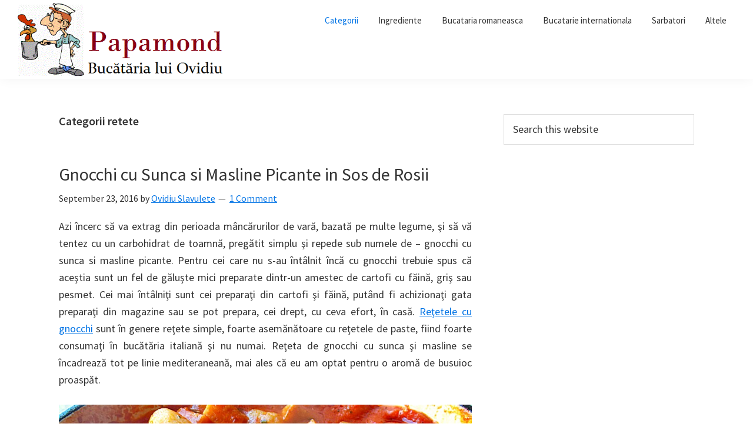

--- FILE ---
content_type: text/html; charset=UTF-8
request_url: https://www.papamond.ro/categorii/page/4/
body_size: 18449
content:
<!DOCTYPE html>
<html lang="en-GB">
<head >
<meta charset="UTF-8" />
<meta name="viewport" content="width=device-width, initial-scale=1" />
<meta name='robots' content='index, follow, max-image-preview:large, max-snippet:-1, max-video-preview:-1' />

	<!-- This site is optimized with the Yoast SEO plugin v26.8 - https://yoast.com/product/yoast-seo-wordpress/ -->
	<title>Categorii retete - Papamond</title>
	<link rel="canonical" href="http://www.papamond.ro/categorii/page/4/" />
	<link rel="prev" href="http://www.papamond.ro/categorii/page/3/" />
	<link rel="next" href="http://www.papamond.ro/categorii/page/5/" />
	<meta property="og:locale" content="en_GB" />
	<meta property="og:type" content="article" />
	<meta property="og:title" content="Categorii retete - Papamond" />
	<meta property="og:url" content="http://www.papamond.ro/categorii/" />
	<meta property="og:site_name" content="Papamond" />
	<meta property="og:image" content="https://www.papamond.ro/wp-content/uploads/2014/10/06-Gitton-colaj-preparate.jpg" />
	<meta property="og:image:width" content="1030" />
	<meta property="og:image:height" content="665" />
	<meta property="og:image:type" content="image/jpeg" />
	<script type="application/ld+json" class="yoast-schema-graph">{"@context":"https://schema.org","@graph":[{"@type":"CollectionPage","@id":"http://www.papamond.ro/categorii/","url":"http://www.papamond.ro/categorii/page/4/","name":"Categorii retete - Papamond","isPartOf":{"@id":"https://www.papamond.ro/#website"},"primaryImageOfPage":{"@id":"http://www.papamond.ro/categorii/page/4/#primaryimage"},"image":{"@id":"http://www.papamond.ro/categorii/page/4/#primaryimage"},"thumbnailUrl":"https://www.papamond.ro/wp-content/uploads/2016/09/Gnocchi-cu-Sunca-si-Masline-Picante-in-Sos-de-Rosii-1.jpg","breadcrumb":{"@id":"http://www.papamond.ro/categorii/page/4/#breadcrumb"},"inLanguage":"en-GB"},{"@type":"ImageObject","inLanguage":"en-GB","@id":"http://www.papamond.ro/categorii/page/4/#primaryimage","url":"https://www.papamond.ro/wp-content/uploads/2016/09/Gnocchi-cu-Sunca-si-Masline-Picante-in-Sos-de-Rosii-1.jpg","contentUrl":"https://www.papamond.ro/wp-content/uploads/2016/09/Gnocchi-cu-Sunca-si-Masline-Picante-in-Sos-de-Rosii-1.jpg","width":800,"height":600,"caption":"Gnocchi cu Sunca si Masline Picante in Sos de Rosii"},{"@type":"BreadcrumbList","@id":"http://www.papamond.ro/categorii/page/4/#breadcrumb","itemListElement":[{"@type":"ListItem","position":1,"name":"Retete culinare","item":"https://www.papamond.ro/"},{"@type":"ListItem","position":2,"name":"Categorii retete"}]},{"@type":"WebSite","@id":"https://www.papamond.ro/#website","url":"https://www.papamond.ro/","name":"Papamond","description":"","potentialAction":[{"@type":"SearchAction","target":{"@type":"EntryPoint","urlTemplate":"https://www.papamond.ro/?s={search_term_string}"},"query-input":{"@type":"PropertyValueSpecification","valueRequired":true,"valueName":"search_term_string"}}],"inLanguage":"en-GB"}]}</script>
	<!-- / Yoast SEO plugin. -->


<link rel='dns-prefetch' href='//fonts.googleapis.com' />
<link href='https://fonts.gstatic.com' crossorigin rel='preconnect' />
<link rel="alternate" type="application/rss+xml" title="Papamond &raquo; Feed" href="https://www.papamond.ro/feed/" />
<link rel="alternate" type="application/rss+xml" title="Papamond &raquo; Comments Feed" href="https://www.papamond.ro/comments/feed/" />
<link rel="alternate" type="application/rss+xml" title="Papamond &raquo; Categorii retete Category Feed" href="https://www.papamond.ro/categorii/feed/" />
<style id='wp-img-auto-sizes-contain-inline-css'>
img:is([sizes=auto i],[sizes^="auto," i]){contain-intrinsic-size:3000px 1500px}
/*# sourceURL=wp-img-auto-sizes-contain-inline-css */
</style>
<link rel='stylesheet' id='genesis-sample-css' href='https://www.papamond.ro/wp-content/themes/genesis-sample/style.css?ver=3.4.3' media='all' />
<style id='genesis-sample-inline-css'>

		.wp-custom-logo .site-container .custom-logo-link {
			aspect-ratio: 350/124.41113490364;
		}
		
/*# sourceURL=genesis-sample-inline-css */
</style>
<style id='wp-block-library-inline-css'>
:root{--wp-block-synced-color:#7a00df;--wp-block-synced-color--rgb:122,0,223;--wp-bound-block-color:var(--wp-block-synced-color);--wp-editor-canvas-background:#ddd;--wp-admin-theme-color:#007cba;--wp-admin-theme-color--rgb:0,124,186;--wp-admin-theme-color-darker-10:#006ba1;--wp-admin-theme-color-darker-10--rgb:0,107,160.5;--wp-admin-theme-color-darker-20:#005a87;--wp-admin-theme-color-darker-20--rgb:0,90,135;--wp-admin-border-width-focus:2px}@media (min-resolution:192dpi){:root{--wp-admin-border-width-focus:1.5px}}.wp-element-button{cursor:pointer}:root .has-very-light-gray-background-color{background-color:#eee}:root .has-very-dark-gray-background-color{background-color:#313131}:root .has-very-light-gray-color{color:#eee}:root .has-very-dark-gray-color{color:#313131}:root .has-vivid-green-cyan-to-vivid-cyan-blue-gradient-background{background:linear-gradient(135deg,#00d084,#0693e3)}:root .has-purple-crush-gradient-background{background:linear-gradient(135deg,#34e2e4,#4721fb 50%,#ab1dfe)}:root .has-hazy-dawn-gradient-background{background:linear-gradient(135deg,#faaca8,#dad0ec)}:root .has-subdued-olive-gradient-background{background:linear-gradient(135deg,#fafae1,#67a671)}:root .has-atomic-cream-gradient-background{background:linear-gradient(135deg,#fdd79a,#004a59)}:root .has-nightshade-gradient-background{background:linear-gradient(135deg,#330968,#31cdcf)}:root .has-midnight-gradient-background{background:linear-gradient(135deg,#020381,#2874fc)}:root{--wp--preset--font-size--normal:16px;--wp--preset--font-size--huge:42px}.has-regular-font-size{font-size:1em}.has-larger-font-size{font-size:2.625em}.has-normal-font-size{font-size:var(--wp--preset--font-size--normal)}.has-huge-font-size{font-size:var(--wp--preset--font-size--huge)}.has-text-align-center{text-align:center}.has-text-align-left{text-align:left}.has-text-align-right{text-align:right}.has-fit-text{white-space:nowrap!important}#end-resizable-editor-section{display:none}.aligncenter{clear:both}.items-justified-left{justify-content:flex-start}.items-justified-center{justify-content:center}.items-justified-right{justify-content:flex-end}.items-justified-space-between{justify-content:space-between}.screen-reader-text{border:0;clip-path:inset(50%);height:1px;margin:-1px;overflow:hidden;padding:0;position:absolute;width:1px;word-wrap:normal!important}.screen-reader-text:focus{background-color:#ddd;clip-path:none;color:#444;display:block;font-size:1em;height:auto;left:5px;line-height:normal;padding:15px 23px 14px;text-decoration:none;top:5px;width:auto;z-index:100000}html :where(.has-border-color){border-style:solid}html :where([style*=border-top-color]){border-top-style:solid}html :where([style*=border-right-color]){border-right-style:solid}html :where([style*=border-bottom-color]){border-bottom-style:solid}html :where([style*=border-left-color]){border-left-style:solid}html :where([style*=border-width]){border-style:solid}html :where([style*=border-top-width]){border-top-style:solid}html :where([style*=border-right-width]){border-right-style:solid}html :where([style*=border-bottom-width]){border-bottom-style:solid}html :where([style*=border-left-width]){border-left-style:solid}html :where(img[class*=wp-image-]){height:auto;max-width:100%}:where(figure){margin:0 0 1em}html :where(.is-position-sticky){--wp-admin--admin-bar--position-offset:var(--wp-admin--admin-bar--height,0px)}@media screen and (max-width:600px){html :where(.is-position-sticky){--wp-admin--admin-bar--position-offset:0px}}

/*# sourceURL=wp-block-library-inline-css */
</style><style id='global-styles-inline-css'>
:root{--wp--preset--aspect-ratio--square: 1;--wp--preset--aspect-ratio--4-3: 4/3;--wp--preset--aspect-ratio--3-4: 3/4;--wp--preset--aspect-ratio--3-2: 3/2;--wp--preset--aspect-ratio--2-3: 2/3;--wp--preset--aspect-ratio--16-9: 16/9;--wp--preset--aspect-ratio--9-16: 9/16;--wp--preset--color--black: #000000;--wp--preset--color--cyan-bluish-gray: #abb8c3;--wp--preset--color--white: #ffffff;--wp--preset--color--pale-pink: #f78da7;--wp--preset--color--vivid-red: #cf2e2e;--wp--preset--color--luminous-vivid-orange: #ff6900;--wp--preset--color--luminous-vivid-amber: #fcb900;--wp--preset--color--light-green-cyan: #7bdcb5;--wp--preset--color--vivid-green-cyan: #00d084;--wp--preset--color--pale-cyan-blue: #8ed1fc;--wp--preset--color--vivid-cyan-blue: #0693e3;--wp--preset--color--vivid-purple: #9b51e0;--wp--preset--color--theme-primary: #0073e5;--wp--preset--color--theme-secondary: #0073e5;--wp--preset--gradient--vivid-cyan-blue-to-vivid-purple: linear-gradient(135deg,rgb(6,147,227) 0%,rgb(155,81,224) 100%);--wp--preset--gradient--light-green-cyan-to-vivid-green-cyan: linear-gradient(135deg,rgb(122,220,180) 0%,rgb(0,208,130) 100%);--wp--preset--gradient--luminous-vivid-amber-to-luminous-vivid-orange: linear-gradient(135deg,rgb(252,185,0) 0%,rgb(255,105,0) 100%);--wp--preset--gradient--luminous-vivid-orange-to-vivid-red: linear-gradient(135deg,rgb(255,105,0) 0%,rgb(207,46,46) 100%);--wp--preset--gradient--very-light-gray-to-cyan-bluish-gray: linear-gradient(135deg,rgb(238,238,238) 0%,rgb(169,184,195) 100%);--wp--preset--gradient--cool-to-warm-spectrum: linear-gradient(135deg,rgb(74,234,220) 0%,rgb(151,120,209) 20%,rgb(207,42,186) 40%,rgb(238,44,130) 60%,rgb(251,105,98) 80%,rgb(254,248,76) 100%);--wp--preset--gradient--blush-light-purple: linear-gradient(135deg,rgb(255,206,236) 0%,rgb(152,150,240) 100%);--wp--preset--gradient--blush-bordeaux: linear-gradient(135deg,rgb(254,205,165) 0%,rgb(254,45,45) 50%,rgb(107,0,62) 100%);--wp--preset--gradient--luminous-dusk: linear-gradient(135deg,rgb(255,203,112) 0%,rgb(199,81,192) 50%,rgb(65,88,208) 100%);--wp--preset--gradient--pale-ocean: linear-gradient(135deg,rgb(255,245,203) 0%,rgb(182,227,212) 50%,rgb(51,167,181) 100%);--wp--preset--gradient--electric-grass: linear-gradient(135deg,rgb(202,248,128) 0%,rgb(113,206,126) 100%);--wp--preset--gradient--midnight: linear-gradient(135deg,rgb(2,3,129) 0%,rgb(40,116,252) 100%);--wp--preset--font-size--small: 12px;--wp--preset--font-size--medium: 20px;--wp--preset--font-size--large: 20px;--wp--preset--font-size--x-large: 42px;--wp--preset--font-size--normal: 18px;--wp--preset--font-size--larger: 24px;--wp--preset--spacing--20: 0.44rem;--wp--preset--spacing--30: 0.67rem;--wp--preset--spacing--40: 1rem;--wp--preset--spacing--50: 1.5rem;--wp--preset--spacing--60: 2.25rem;--wp--preset--spacing--70: 3.38rem;--wp--preset--spacing--80: 5.06rem;--wp--preset--shadow--natural: 6px 6px 9px rgba(0, 0, 0, 0.2);--wp--preset--shadow--deep: 12px 12px 50px rgba(0, 0, 0, 0.4);--wp--preset--shadow--sharp: 6px 6px 0px rgba(0, 0, 0, 0.2);--wp--preset--shadow--outlined: 6px 6px 0px -3px rgb(255, 255, 255), 6px 6px rgb(0, 0, 0);--wp--preset--shadow--crisp: 6px 6px 0px rgb(0, 0, 0);}:where(.is-layout-flex){gap: 0.5em;}:where(.is-layout-grid){gap: 0.5em;}body .is-layout-flex{display: flex;}.is-layout-flex{flex-wrap: wrap;align-items: center;}.is-layout-flex > :is(*, div){margin: 0;}body .is-layout-grid{display: grid;}.is-layout-grid > :is(*, div){margin: 0;}:where(.wp-block-columns.is-layout-flex){gap: 2em;}:where(.wp-block-columns.is-layout-grid){gap: 2em;}:where(.wp-block-post-template.is-layout-flex){gap: 1.25em;}:where(.wp-block-post-template.is-layout-grid){gap: 1.25em;}.has-black-color{color: var(--wp--preset--color--black) !important;}.has-cyan-bluish-gray-color{color: var(--wp--preset--color--cyan-bluish-gray) !important;}.has-white-color{color: var(--wp--preset--color--white) !important;}.has-pale-pink-color{color: var(--wp--preset--color--pale-pink) !important;}.has-vivid-red-color{color: var(--wp--preset--color--vivid-red) !important;}.has-luminous-vivid-orange-color{color: var(--wp--preset--color--luminous-vivid-orange) !important;}.has-luminous-vivid-amber-color{color: var(--wp--preset--color--luminous-vivid-amber) !important;}.has-light-green-cyan-color{color: var(--wp--preset--color--light-green-cyan) !important;}.has-vivid-green-cyan-color{color: var(--wp--preset--color--vivid-green-cyan) !important;}.has-pale-cyan-blue-color{color: var(--wp--preset--color--pale-cyan-blue) !important;}.has-vivid-cyan-blue-color{color: var(--wp--preset--color--vivid-cyan-blue) !important;}.has-vivid-purple-color{color: var(--wp--preset--color--vivid-purple) !important;}.has-black-background-color{background-color: var(--wp--preset--color--black) !important;}.has-cyan-bluish-gray-background-color{background-color: var(--wp--preset--color--cyan-bluish-gray) !important;}.has-white-background-color{background-color: var(--wp--preset--color--white) !important;}.has-pale-pink-background-color{background-color: var(--wp--preset--color--pale-pink) !important;}.has-vivid-red-background-color{background-color: var(--wp--preset--color--vivid-red) !important;}.has-luminous-vivid-orange-background-color{background-color: var(--wp--preset--color--luminous-vivid-orange) !important;}.has-luminous-vivid-amber-background-color{background-color: var(--wp--preset--color--luminous-vivid-amber) !important;}.has-light-green-cyan-background-color{background-color: var(--wp--preset--color--light-green-cyan) !important;}.has-vivid-green-cyan-background-color{background-color: var(--wp--preset--color--vivid-green-cyan) !important;}.has-pale-cyan-blue-background-color{background-color: var(--wp--preset--color--pale-cyan-blue) !important;}.has-vivid-cyan-blue-background-color{background-color: var(--wp--preset--color--vivid-cyan-blue) !important;}.has-vivid-purple-background-color{background-color: var(--wp--preset--color--vivid-purple) !important;}.has-black-border-color{border-color: var(--wp--preset--color--black) !important;}.has-cyan-bluish-gray-border-color{border-color: var(--wp--preset--color--cyan-bluish-gray) !important;}.has-white-border-color{border-color: var(--wp--preset--color--white) !important;}.has-pale-pink-border-color{border-color: var(--wp--preset--color--pale-pink) !important;}.has-vivid-red-border-color{border-color: var(--wp--preset--color--vivid-red) !important;}.has-luminous-vivid-orange-border-color{border-color: var(--wp--preset--color--luminous-vivid-orange) !important;}.has-luminous-vivid-amber-border-color{border-color: var(--wp--preset--color--luminous-vivid-amber) !important;}.has-light-green-cyan-border-color{border-color: var(--wp--preset--color--light-green-cyan) !important;}.has-vivid-green-cyan-border-color{border-color: var(--wp--preset--color--vivid-green-cyan) !important;}.has-pale-cyan-blue-border-color{border-color: var(--wp--preset--color--pale-cyan-blue) !important;}.has-vivid-cyan-blue-border-color{border-color: var(--wp--preset--color--vivid-cyan-blue) !important;}.has-vivid-purple-border-color{border-color: var(--wp--preset--color--vivid-purple) !important;}.has-vivid-cyan-blue-to-vivid-purple-gradient-background{background: var(--wp--preset--gradient--vivid-cyan-blue-to-vivid-purple) !important;}.has-light-green-cyan-to-vivid-green-cyan-gradient-background{background: var(--wp--preset--gradient--light-green-cyan-to-vivid-green-cyan) !important;}.has-luminous-vivid-amber-to-luminous-vivid-orange-gradient-background{background: var(--wp--preset--gradient--luminous-vivid-amber-to-luminous-vivid-orange) !important;}.has-luminous-vivid-orange-to-vivid-red-gradient-background{background: var(--wp--preset--gradient--luminous-vivid-orange-to-vivid-red) !important;}.has-very-light-gray-to-cyan-bluish-gray-gradient-background{background: var(--wp--preset--gradient--very-light-gray-to-cyan-bluish-gray) !important;}.has-cool-to-warm-spectrum-gradient-background{background: var(--wp--preset--gradient--cool-to-warm-spectrum) !important;}.has-blush-light-purple-gradient-background{background: var(--wp--preset--gradient--blush-light-purple) !important;}.has-blush-bordeaux-gradient-background{background: var(--wp--preset--gradient--blush-bordeaux) !important;}.has-luminous-dusk-gradient-background{background: var(--wp--preset--gradient--luminous-dusk) !important;}.has-pale-ocean-gradient-background{background: var(--wp--preset--gradient--pale-ocean) !important;}.has-electric-grass-gradient-background{background: var(--wp--preset--gradient--electric-grass) !important;}.has-midnight-gradient-background{background: var(--wp--preset--gradient--midnight) !important;}.has-small-font-size{font-size: var(--wp--preset--font-size--small) !important;}.has-medium-font-size{font-size: var(--wp--preset--font-size--medium) !important;}.has-large-font-size{font-size: var(--wp--preset--font-size--large) !important;}.has-x-large-font-size{font-size: var(--wp--preset--font-size--x-large) !important;}
/*# sourceURL=global-styles-inline-css */
</style>

<style id='classic-theme-styles-inline-css'>
/*! This file is auto-generated */
.wp-block-button__link{color:#fff;background-color:#32373c;border-radius:9999px;box-shadow:none;text-decoration:none;padding:calc(.667em + 2px) calc(1.333em + 2px);font-size:1.125em}.wp-block-file__button{background:#32373c;color:#fff;text-decoration:none}
/*# sourceURL=/wp-includes/css/classic-themes.min.css */
</style>
<link rel='stylesheet' id='genesis-sample-fonts-css' href='https://fonts.googleapis.com/css?family=Source+Sans+Pro:400,400i,600,700&#038;display=swap' media='all' />
<link rel='stylesheet' id='dashicons-css' href='https://www.papamond.ro/wp-includes/css/dashicons.min.css?ver=6.9' media='all' />
<link rel='stylesheet' id='genesis-sample-gutenberg-css' href='https://www.papamond.ro/wp-content/themes/genesis-sample/lib/gutenberg/front-end.css?ver=3.4.3' media='all' />
<style id='genesis-sample-gutenberg-inline-css'>
.gb-block-post-grid .gb-post-grid-items h2 a:hover {
	color: #0073e5;
}

.site-container .wp-block-button .wp-block-button__link {
	background-color: #0073e5;
}

.wp-block-button .wp-block-button__link:not(.has-background),
.wp-block-button .wp-block-button__link:not(.has-background):focus,
.wp-block-button .wp-block-button__link:not(.has-background):hover {
	color: #ffffff;
}

.site-container .wp-block-button.is-style-outline .wp-block-button__link {
	color: #0073e5;
}

.site-container .wp-block-button.is-style-outline .wp-block-button__link:focus,
.site-container .wp-block-button.is-style-outline .wp-block-button__link:hover {
	color: #2396ff;
}		.site-container .has-small-font-size {
			font-size: 12px;
		}		.site-container .has-normal-font-size {
			font-size: 18px;
		}		.site-container .has-large-font-size {
			font-size: 20px;
		}		.site-container .has-larger-font-size {
			font-size: 24px;
		}		.site-container .has-theme-primary-color,
		.site-container .wp-block-button .wp-block-button__link.has-theme-primary-color,
		.site-container .wp-block-button.is-style-outline .wp-block-button__link.has-theme-primary-color {
			color: #0073e5;
		}

		.site-container .has-theme-primary-background-color,
		.site-container .wp-block-button .wp-block-button__link.has-theme-primary-background-color,
		.site-container .wp-block-pullquote.is-style-solid-color.has-theme-primary-background-color {
			background-color: #0073e5;
		}		.site-container .has-theme-secondary-color,
		.site-container .wp-block-button .wp-block-button__link.has-theme-secondary-color,
		.site-container .wp-block-button.is-style-outline .wp-block-button__link.has-theme-secondary-color {
			color: #0073e5;
		}

		.site-container .has-theme-secondary-background-color,
		.site-container .wp-block-button .wp-block-button__link.has-theme-secondary-background-color,
		.site-container .wp-block-pullquote.is-style-solid-color.has-theme-secondary-background-color {
			background-color: #0073e5;
		}
/*# sourceURL=genesis-sample-gutenberg-inline-css */
</style>
<style id='quads-styles-inline-css'>

    .quads-location ins.adsbygoogle {
        background: transparent !important;
    }.quads-location .quads_rotator_img{ opacity:1 !important;}
    .quads.quads_ad_container { display: grid; grid-template-columns: auto; grid-gap: 10px; padding: 10px; }
    .grid_image{animation: fadeIn 0.5s;-webkit-animation: fadeIn 0.5s;-moz-animation: fadeIn 0.5s;
        -o-animation: fadeIn 0.5s;-ms-animation: fadeIn 0.5s;}
    .quads-ad-label { font-size: 12px; text-align: center; color: #333;}
    .quads_click_impression { display: none;} .quads-location, .quads-ads-space{max-width:100%;} @media only screen and (max-width: 480px) { .quads-ads-space, .penci-builder-element .quads-ads-space{max-width:340px;}}
/*# sourceURL=quads-styles-inline-css */
</style>
<script src="https://www.papamond.ro/wp-includes/js/jquery/jquery.min.js?ver=3.7.1" id="jquery-core-js"></script>
<script src="https://www.papamond.ro/wp-includes/js/jquery/jquery-migrate.min.js?ver=3.4.1" id="jquery-migrate-js"></script>
<link rel="https://api.w.org/" href="https://www.papamond.ro/wp-json/" /><link rel="alternate" title="JSON" type="application/json" href="https://www.papamond.ro/wp-json/wp/v2/categories/1075" /><link rel="EditURI" type="application/rsd+xml" title="RSD" href="https://www.papamond.ro/xmlrpc.php?rsd" />
<meta name="generator" content="WordPress 6.9" />
<script>document.cookie = 'quads_browser_width='+screen.width;</script><link rel="icon" href="https://www.papamond.ro/wp-content/themes/genesis-sample/images/favicon.ico" />
<!-- Global site tag (gtag.js) - Google Analytics -->
<script async src="https://www.googletagmanager.com/gtag/js?id=UA-32329303-1"></script>
<script>
  window.dataLayer = window.dataLayer || [];
  function gtag(){dataLayer.push(arguments);}
  gtag('js', new Date());

  gtag('config', 'UA-32329303-1');
</script>

<script async src="//pagead2.googlesyndication.com/pagead/js/adsbygoogle.js"></script>
<script>
     (adsbygoogle = window.adsbygoogle || []).push({
          google_ad_client: "ca-pub-3872478694557988",
          enable_page_level_ads: true
     });
</script>

<script data-ad-client="ca-pub-3872478694557988" async src="https://pagead2.googlesyndication.com/pagead/js/adsbygoogle.js"></script>

</head>
<body class="archive paged category category-categorii category-1075 wp-custom-logo wp-embed-responsive paged-4 category-paged-4 wp-theme-genesis wp-child-theme-genesis-sample header-full-width content-sidebar genesis-breadcrumbs-hidden genesis-footer-widgets-hidden no-js">	<script>
	//<![CDATA[
	(function(){
		var c = document.body.classList;
		c.remove( 'no-js' );
		c.add( 'js' );
	})();
	//]]>
	</script>
	<div class="site-container"><ul class="genesis-skip-link"><li><a href="#genesis-nav-primary" class="screen-reader-shortcut"> Skip to primary navigation</a></li><li><a href="#genesis-content" class="screen-reader-shortcut"> Skip to main content</a></li><li><a href="#genesis-sidebar-primary" class="screen-reader-shortcut"> Skip to primary sidebar</a></li></ul><header class="site-header"><div class="wrap"><div class="title-area"><a href="https://www.papamond.ro/" class="custom-logo-link" rel="home"><img width="467" height="166" src="https://www.papamond.ro/wp-content/uploads/2015/06/cropped-Logo_Papamond-_Bucataria_lui_Ovidiu.png" class="custom-logo" alt="Papamond" decoding="async" fetchpriority="high" srcset="https://www.papamond.ro/wp-content/uploads/2015/06/cropped-Logo_Papamond-_Bucataria_lui_Ovidiu.png 467w, https://www.papamond.ro/wp-content/uploads/2015/06/cropped-Logo_Papamond-_Bucataria_lui_Ovidiu-300x107.png 300w" sizes="(max-width: 467px) 100vw, 467px" /></a><p class="site-title">Papamond</p></div><nav class="nav-primary" aria-label="Main" id="genesis-nav-primary"><div class="wrap"><ul id="menu-meniu-principal" class="menu genesis-nav-menu menu-primary js-superfish"><li id="menu-item-9104" class="menu-item menu-item-type-taxonomy menu-item-object-category current-menu-item menu-item-has-children menu-item-9104"><a href="https://www.papamond.ro/categorii/" aria-current="page"><span >Categorii</span></a>
<ul class="sub-menu">
	<li id="menu-item-9105" class="menu-item menu-item-type-taxonomy menu-item-object-category menu-item-9105"><a href="https://www.papamond.ro/categorii/aluaturi/"><span >Aluaturi</span></a></li>
	<li id="menu-item-9106" class="menu-item menu-item-type-taxonomy menu-item-object-category menu-item-9106"><a href="https://www.papamond.ro/categorii/aperitive/"><span >Aperitive</span></a></li>
	<li id="menu-item-9107" class="menu-item menu-item-type-taxonomy menu-item-object-category menu-item-9107"><a href="https://www.papamond.ro/categorii/gem-si-dulceata/"><span >Gem si dulceata</span></a></li>
	<li id="menu-item-9108" class="menu-item menu-item-type-taxonomy menu-item-object-category menu-item-9108"><a href="https://www.papamond.ro/categorii/mancaruri-cu-carne/"><span >Mancaruri cu carne</span></a></li>
	<li id="menu-item-9109" class="menu-item menu-item-type-taxonomy menu-item-object-category menu-item-9109"><a href="https://www.papamond.ro/categorii/mancaruri-cu-legume/"><span >Mancaruri cu legume fara carne</span></a></li>
	<li id="menu-item-9110" class="menu-item menu-item-type-taxonomy menu-item-object-category menu-item-9110"><a href="https://www.papamond.ro/categorii/mezeluri/"><span >Mezeluri</span></a></li>
	<li id="menu-item-9111" class="menu-item menu-item-type-taxonomy menu-item-object-category menu-item-9111"><a href="https://www.papamond.ro/categorii/muraturi-si-conserve/"><span >Muraturi si conserve</span></a></li>
	<li id="menu-item-9112" class="menu-item menu-item-type-taxonomy menu-item-object-category menu-item-9112"><a href="https://www.papamond.ro/categorii/paste-si-pizza/"><span >Paste si pizza</span></a></li>
	<li id="menu-item-9113" class="menu-item menu-item-type-taxonomy menu-item-object-category menu-item-9113"><a href="https://www.papamond.ro/categorii/salate/"><span >Salate</span></a></li>
	<li id="menu-item-9114" class="menu-item menu-item-type-taxonomy menu-item-object-category menu-item-9114"><a href="https://www.papamond.ro/categorii/sosuri/"><span >Sosuri</span></a></li>
	<li id="menu-item-9115" class="menu-item menu-item-type-taxonomy menu-item-object-category menu-item-9115"><a href="https://www.papamond.ro/categorii/supe-si-ciorbe/"><span >Supe si ciorbe</span></a></li>
	<li id="menu-item-9116" class="menu-item menu-item-type-taxonomy menu-item-object-category menu-item-9116"><a href="https://www.papamond.ro/categorii/desert/"><span >Desert</span></a></li>
</ul>
</li>
<li id="menu-item-9117" class="menu-item menu-item-type-taxonomy menu-item-object-category menu-item-has-children menu-item-9117"><a href="https://www.papamond.ro/ingrediente/"><span >Ingrediente</span></a>
<ul class="sub-menu">
	<li id="menu-item-9123" class="menu-item menu-item-type-taxonomy menu-item-object-category menu-item-9123"><a href="https://www.papamond.ro/ingrediente/pui/"><span >Pui</span></a></li>
	<li id="menu-item-9120" class="menu-item menu-item-type-taxonomy menu-item-object-category menu-item-9120"><a href="https://www.papamond.ro/ingrediente/curcan/"><span >Curcan</span></a></li>
	<li id="menu-item-9122" class="menu-item menu-item-type-taxonomy menu-item-object-category menu-item-9122"><a href="https://www.papamond.ro/ingrediente/porc/"><span >Porc</span></a></li>
	<li id="menu-item-9125" class="menu-item menu-item-type-taxonomy menu-item-object-category menu-item-9125"><a href="https://www.papamond.ro/ingrediente/vita/"><span >Vita</span></a></li>
	<li id="menu-item-9121" class="menu-item menu-item-type-taxonomy menu-item-object-category menu-item-9121"><a href="https://www.papamond.ro/ingrediente/miel-si-ied/"><span >Miel si ied</span></a></li>
	<li id="menu-item-9124" class="menu-item menu-item-type-taxonomy menu-item-object-category menu-item-9124"><a href="https://www.papamond.ro/ingrediente/rata-si-gasca/"><span >Rata si gasca</span></a></li>
	<li id="menu-item-9133" class="menu-item menu-item-type-taxonomy menu-item-object-category menu-item-9133"><a href="https://www.papamond.ro/ingrediente/peste-scoici-melci/"><span >Peste, scoici, melci</span></a></li>
	<li id="menu-item-9126" class="menu-item menu-item-type-taxonomy menu-item-object-category menu-item-9126"><a href="https://www.papamond.ro/ingrediente/cartofi/"><span >Cartofi</span></a></li>
	<li id="menu-item-9128" class="menu-item menu-item-type-taxonomy menu-item-object-category menu-item-9128"><a href="https://www.papamond.ro/ingrediente/fasole/"><span >Fasole</span></a></li>
	<li id="menu-item-9130" class="menu-item menu-item-type-taxonomy menu-item-object-category menu-item-9130"><a href="https://www.papamond.ro/ingrediente/mazare/"><span >Mazare</span></a></li>
	<li id="menu-item-9131" class="menu-item menu-item-type-taxonomy menu-item-object-category menu-item-9131"><a href="https://www.papamond.ro/ingrediente/orez/"><span >Orez</span></a></li>
	<li id="menu-item-9134" class="menu-item menu-item-type-taxonomy menu-item-object-category menu-item-9134"><a href="https://www.papamond.ro/ingrediente/varza/"><span >Varza</span></a></li>
	<li id="menu-item-9135" class="menu-item menu-item-type-taxonomy menu-item-object-category menu-item-9135"><a href="https://www.papamond.ro/ingrediente/vinete/"><span >Vinete</span></a></li>
	<li id="menu-item-9118" class="menu-item menu-item-type-taxonomy menu-item-object-category menu-item-9118"><a href="https://www.papamond.ro/ingrediente/loboda/"><span >Loboda, leurda si altele</span></a></li>
	<li id="menu-item-9129" class="menu-item menu-item-type-taxonomy menu-item-object-category menu-item-9129"><a href="https://www.papamond.ro/ingrediente/fructe/"><span >Fructe</span></a></li>
	<li id="menu-item-9132" class="menu-item menu-item-type-taxonomy menu-item-object-category menu-item-9132"><a href="https://www.papamond.ro/ingrediente/oua/"><span >Oua</span></a></li>
	<li id="menu-item-9119" class="menu-item menu-item-type-taxonomy menu-item-object-category menu-item-9119"><a href="https://www.papamond.ro/ingrediente/branza/"><span >Branza</span></a></li>
	<li id="menu-item-9127" class="menu-item menu-item-type-taxonomy menu-item-object-category menu-item-9127"><a href="https://www.papamond.ro/ingrediente/ciuperci/"><span >Ciupeci</span></a></li>
</ul>
</li>
<li id="menu-item-9136" class="menu-item menu-item-type-taxonomy menu-item-object-category menu-item-has-children menu-item-9136"><a href="https://www.papamond.ro/retete-romanesti/"><span >Bucataria romaneasca</span></a>
<ul class="sub-menu">
	<li id="menu-item-9137" class="menu-item menu-item-type-taxonomy menu-item-object-category menu-item-9137"><a href="https://www.papamond.ro/retete-romanesti/ardeal/"><span >Ardeal</span></a></li>
	<li id="menu-item-9138" class="menu-item menu-item-type-taxonomy menu-item-object-category menu-item-9138"><a href="https://www.papamond.ro/retete-romanesti/banat/"><span >Banat</span></a></li>
	<li id="menu-item-9139" class="menu-item menu-item-type-taxonomy menu-item-object-category menu-item-9139"><a href="https://www.papamond.ro/retete-romanesti/dobrogea/"><span >Dobrogea</span></a></li>
	<li id="menu-item-9140" class="menu-item menu-item-type-taxonomy menu-item-object-category menu-item-9140"><a href="https://www.papamond.ro/retete-romanesti/moldova/"><span >Moldova</span></a></li>
	<li id="menu-item-9141" class="menu-item menu-item-type-taxonomy menu-item-object-category menu-item-9141"><a href="https://www.papamond.ro/retete-romanesti/muntenia/"><span >Muntenia</span></a></li>
	<li id="menu-item-9142" class="menu-item menu-item-type-taxonomy menu-item-object-category menu-item-9142"><a href="https://www.papamond.ro/retete-romanesti/oltenia/"><span >Oltenia</span></a></li>
</ul>
</li>
<li id="menu-item-9143" class="menu-item menu-item-type-taxonomy menu-item-object-category menu-item-has-children menu-item-9143"><a href="https://www.papamond.ro/bucatarie-internationala/"><span >Bucatarie internationala</span></a>
<ul class="sub-menu">
	<li id="menu-item-9144" class="menu-item menu-item-type-taxonomy menu-item-object-category menu-item-9144"><a href="https://www.papamond.ro/bucatarie-internationala/americana/"><span >Americana</span></a></li>
	<li id="menu-item-9145" class="menu-item menu-item-type-taxonomy menu-item-object-category menu-item-9145"><a href="https://www.papamond.ro/bucatarie-internationala/asiatica/"><span >Asiatica</span></a></li>
	<li id="menu-item-9146" class="menu-item menu-item-type-taxonomy menu-item-object-category menu-item-9146"><a href="https://www.papamond.ro/bucatarie-internationala/europeana/"><span >Europeana</span></a></li>
	<li id="menu-item-9147" class="menu-item menu-item-type-taxonomy menu-item-object-category menu-item-9147"><a href="https://www.papamond.ro/bucatarie-internationala/orientala/"><span >Orientala</span></a></li>
</ul>
</li>
<li id="menu-item-9148" class="menu-item menu-item-type-taxonomy menu-item-object-category menu-item-has-children menu-item-9148"><a href="https://www.papamond.ro/sarbatori/"><span >Sarbatori</span></a>
<ul class="sub-menu">
	<li id="menu-item-9149" class="menu-item menu-item-type-taxonomy menu-item-object-category menu-item-9149"><a href="https://www.papamond.ro/sarbatori/craciun/"><span >Craciun</span></a></li>
	<li id="menu-item-9150" class="menu-item menu-item-type-taxonomy menu-item-object-category menu-item-9150"><a href="https://www.papamond.ro/sarbatori/pasti/"><span >Pasti</span></a></li>
</ul>
</li>
<li id="menu-item-9151" class="menu-item menu-item-type-taxonomy menu-item-object-category menu-item-has-children menu-item-9151"><a href="https://www.papamond.ro/altele/"><span >Altele</span></a>
<ul class="sub-menu">
	<li id="menu-item-9152" class="menu-item menu-item-type-taxonomy menu-item-object-category menu-item-9152"><a href="https://www.papamond.ro/altele/articole/"><span >Articole</span></a></li>
	<li id="menu-item-9153" class="menu-item menu-item-type-taxonomy menu-item-object-category menu-item-9153"><a href="https://www.papamond.ro/altele/cum-se-face/"><span >Cum se face?</span></a></li>
	<li id="menu-item-9154" class="menu-item menu-item-type-taxonomy menu-item-object-category menu-item-9154"><a href="https://www.papamond.ro/altele/sos/"><span >Retete cu sos</span></a></li>
	<li id="menu-item-9155" class="menu-item menu-item-type-taxonomy menu-item-object-category menu-item-9155"><a href="https://www.papamond.ro/altele/retete-de-post/"><span >Retete de post</span></a></li>
	<li id="menu-item-9156" class="menu-item menu-item-type-taxonomy menu-item-object-category menu-item-9156"><a href="https://www.papamond.ro/altele/retete-ieftine/"><span >Retete ieftine</span></a></li>
	<li id="menu-item-9157" class="menu-item menu-item-type-taxonomy menu-item-object-category menu-item-9157"><a href="https://www.papamond.ro/altele/retete-la-cuptor/"><span >Retete la cuptor</span></a></li>
	<li id="menu-item-9158" class="menu-item menu-item-type-taxonomy menu-item-object-category menu-item-9158"><a href="https://www.papamond.ro/altele/retete-rapide/"><span >Retete rapide</span></a></li>
	<li id="menu-item-9159" class="menu-item menu-item-type-taxonomy menu-item-object-category menu-item-9159"><a href="https://www.papamond.ro/altele/retete-simple/"><span >Retete simple</span></a></li>
</ul>
</li>
</ul></div></nav></div></header><div class="site-inner"><div class="content-sidebar-wrap"><main class="content" id="genesis-content"><div class="archive-description taxonomy-archive-description taxonomy-description"><h1 class="archive-title">Categorii retete</h1></div><article class="post-10334 post type-post status-publish format-standard has-post-thumbnail category-europeana category-paste-si-pizza category-retete-simple tag-gnocchi tag-masline-picante tag-sos-de-rosii tag-sunca-de-praga entry" aria-label="Gnocchi cu Sunca si Masline Picante in Sos de Rosii"><header class="entry-header"><h2 class="entry-title"><a class="entry-title-link" rel="bookmark" href="https://www.papamond.ro/gnocchi-cu-sunca-masline-picante-sos-de-rosii/">Gnocchi cu Sunca si Masline Picante in Sos de Rosii</a></h2>
<p class="entry-meta"><time class="entry-time">September 23, 2016</time> by <span class="entry-author"><a href="https://www.papamond.ro/author/zatoichi/" class="entry-author-link" rel="author"><span class="entry-author-name">Ovidiu Slavulete</span></a></span> <span class="entry-comments-link"><a href="https://www.papamond.ro/gnocchi-cu-sunca-masline-picante-sos-de-rosii/#comments">1 Comment</a></span> </p></header><div class="entry-content"><p style="text-align: justify;">Azi încerc să va extrag din perioada mâncărurilor de vară, bazată pe multe legume, şi să vă tentez cu un carbohidrat de toamnă, pregătit simplu şi repede sub numele de &#8211; gnocchi cu sunca si masline picante. Pentru cei care nu s-au întâlnit încă cu gnocchi trebuie spus că aceştia sunt un fel de găluşte mici preparate dintr-un amestec de cartofi cu făină, griş sau pesmet. Cei mai întâlniţi sunt cei preparaţi din cartofi şi făină, putând fi achizionaţi gata preparaţi din magazine sau se pot prepara, cei drept, cu ceva efort, în casă. <a href="http://www.papamond.ro/carne-de-vita-cu-gnocchi-in-sos-de-rosii/" target="_blank">Reţetele cu gnocchi</a> sunt în genere reţete simple, foarte asemănătoare cu reţetele de paste, fiind foarte consumaţi în bucătăria italiană şi nu numai. Reţeta de gnocchi cu sunca şi masline se încadrează tot pe linie mediteraneană, mai ales că eu am optat pentru o aromă de busuioc proaspăt.</p>
<p style="text-align: justify;"><a href="http://www.papamond.ro/wp-content/uploads/2016/09/Gnocchi-cu-Sunca-si-Masline-Picante-in-Sos-de-Rosii-1.jpg"><img decoding="async" class="aligncenter size-full wp-image-10335" src="http://www.papamond.ro/wp-content/uploads/2016/09/Gnocchi-cu-Sunca-si-Masline-Picante-in-Sos-de-Rosii-1.jpg" alt="Gnocchi cu Sunca si Masline Picante in Sos de Rosii " width="800" height="600" srcset="https://www.papamond.ro/wp-content/uploads/2016/09/Gnocchi-cu-Sunca-si-Masline-Picante-in-Sos-de-Rosii-1.jpg 800w, https://www.papamond.ro/wp-content/uploads/2016/09/Gnocchi-cu-Sunca-si-Masline-Picante-in-Sos-de-Rosii-1-300x225.jpg 300w" sizes="(max-width: 800px) 100vw, 800px" /></a></p>
<h2 style="text-align: justify;">Necesar reteta de gnocchi cu sunca si masline:</h2>
<ul>
<li>500 gr gnocchi</li>
<li>200 gr suncă presată, la alegere sortimentul</li>
<li>200 gr măsline verzi picante</li>
<li>1 cutie de roşii cubuleţe sau 5-6 roşii proaspete</li>
<li>1 ceapă mică</li>
<li>3-4 căţei de usturoi</li>
<li>cimbru, piper, sare</li>
<li>câteva frunze de busuioc</li>
<li>ulei de măsline sau unt</li>
</ul>
<p><a href="http://www.papamond.ro/wp-content/uploads/2016/09/Gnocchi-cu-Sunca-si-Masline-Picante-in-Sos-de-Rosii-2.jpg"><img decoding="async" class="aligncenter size-full wp-image-10336" src="http://www.papamond.ro/wp-content/uploads/2016/09/Gnocchi-cu-Sunca-si-Masline-Picante-in-Sos-de-Rosii-2.jpg" alt="Gnocchi cu Sunca si Masline Picante in Sos de Rosii 1" width="800" height="600" srcset="https://www.papamond.ro/wp-content/uploads/2016/09/Gnocchi-cu-Sunca-si-Masline-Picante-in-Sos-de-Rosii-2.jpg 800w, https://www.papamond.ro/wp-content/uploads/2016/09/Gnocchi-cu-Sunca-si-Masline-Picante-in-Sos-de-Rosii-2-300x225.jpg 300w" sizes="(max-width: 800px) 100vw, 800px" /></a></p>
<p style="text-align: justify;">Într-o oală punem 1,5-2 litri de apă la fiert cu o lingură de ulei şi o linguriţă de sare. Până ce începe apa să fiarbă pregătim sosul. Tăiem şunca cubuleţe sau fâşii, mărunţim bine ceapa, şi le punem la călit în puţin ulei de măsline, într-o tigaie suficient de încăpătoare. Puteţi folosi ce fel de şuncă doriţi &#8211; de pui, de Praga, prosciuto, afumată sau nu. Dăm un praf de sare şi când ceapa s-a înmuiat şi şunca s-a rumenit puţin, adăugăm căţeii de usturoi mărunţiţi, condimentăm cu un praf de piper şi aromăm cu puţin cimbru.</p>
<p style="text-align: justify;"><a href="http://www.papamond.ro/wp-content/uploads/2016/09/Gnocchi-cu-Sunca-si-Masline-Picante-in-Sos-de-Rosii-3.jpg"><img loading="lazy" decoding="async" class="aligncenter size-full wp-image-10337" src="http://www.papamond.ro/wp-content/uploads/2016/09/Gnocchi-cu-Sunca-si-Masline-Picante-in-Sos-de-Rosii-3.jpg" alt="Gnocchi cu Sunca si Masline Picante in Sos de Rosii 2" width="800" height="600" srcset="https://www.papamond.ro/wp-content/uploads/2016/09/Gnocchi-cu-Sunca-si-Masline-Picante-in-Sos-de-Rosii-3.jpg 800w, https://www.papamond.ro/wp-content/uploads/2016/09/Gnocchi-cu-Sunca-si-Masline-Picante-in-Sos-de-Rosii-3-300x225.jpg 300w" sizes="auto, (max-width: 800px) 100vw, 800px" /></a></p>
<p style="text-align: justify;">Amestecăm uşor să-şi aducă condimentele obolul de gust şi aromă şi adăugăm măslinele verzi. Desfacem conserva de roşii, o punem în tigaie şi amestecăm să se formeze sosul. Între timp, apa a început să fiarbă aşa că este timpul să punem gnocchi la fiert. Pe măsură ce aceştia ies la suprafaţă şi plutesc, îi luăm cu o paletă şi îi punem în sos. Completăm sosul cu un puţină apă din oala în care au fiert gnocchi, şi mai lăsăm 5 minute la foc mic. Oprim focul, mărunţim frunzele de busuioc şi aromăm gnocchi cu sunca.</p>
<p style="text-align: justify;">Să fiţi bine</p>
<p style="text-align: justify;"><a href="http://www.papamond.ro/wp-content/uploads/2016/09/Gnocchi-cu-Sunca-si-Masline-Picante-in-Sos-de-Rosii-4.jpg"><img loading="lazy" decoding="async" class="aligncenter size-full wp-image-10338" src="http://www.papamond.ro/wp-content/uploads/2016/09/Gnocchi-cu-Sunca-si-Masline-Picante-in-Sos-de-Rosii-4.jpg" alt="Gnocchi cu Sunca si Masline Picante in Sos de Rosii 4" width="800" height="600" srcset="https://www.papamond.ro/wp-content/uploads/2016/09/Gnocchi-cu-Sunca-si-Masline-Picante-in-Sos-de-Rosii-4.jpg 800w, https://www.papamond.ro/wp-content/uploads/2016/09/Gnocchi-cu-Sunca-si-Masline-Picante-in-Sos-de-Rosii-4-300x225.jpg 300w" sizes="auto, (max-width: 800px) 100vw, 800px" /></a></p>
<p style="text-align: justify;"><a href="http://www.papamond.ro/wp-content/uploads/2016/09/Gnocchi-cu-Sunca-si-Masline-Picante-in-Sos-de-Rosii-5.jpg"><img loading="lazy" decoding="async" class="aligncenter size-full wp-image-10339" src="http://www.papamond.ro/wp-content/uploads/2016/09/Gnocchi-cu-Sunca-si-Masline-Picante-in-Sos-de-Rosii-5.jpg" alt="Gnocchi cu Sunca si Masline Picante in Sos de Rosii 5" width="800" height="600" srcset="https://www.papamond.ro/wp-content/uploads/2016/09/Gnocchi-cu-Sunca-si-Masline-Picante-in-Sos-de-Rosii-5.jpg 800w, https://www.papamond.ro/wp-content/uploads/2016/09/Gnocchi-cu-Sunca-si-Masline-Picante-in-Sos-de-Rosii-5-300x225.jpg 300w" sizes="auto, (max-width: 800px) 100vw, 800px" /></a></p>
</div><footer class="entry-footer"><p class="entry-meta"><span class="entry-categories">Filed Under: <a href="https://www.papamond.ro/bucatarie-internationala/europeana/" rel="category tag">Bucataria europeana</a>, <a href="https://www.papamond.ro/categorii/paste-si-pizza/" rel="category tag">Retete de paste si pizza</a>, <a href="https://www.papamond.ro/altele/retete-simple/" rel="category tag">Retete simple</a></span> <span class="entry-tags">Tagged With: <a href="https://www.papamond.ro/tag/gnocchi/" rel="tag">gnocchi</a>, <a href="https://www.papamond.ro/tag/masline-picante/" rel="tag">masline picante</a>, <a href="https://www.papamond.ro/tag/sos-de-rosii/" rel="tag">sos de rosii</a>, <a href="https://www.papamond.ro/tag/sunca-de-praga/" rel="tag">sunca de Praga</a></span></p></footer></article><article class="post-10320 post type-post status-publish format-standard has-post-thumbnail category-miel-si-ied category-orez category-mancaruri-cu-carne category-oltenia category-retete-rapide category-retete-simple tag-ardei tag-carne-de-ied tag-ceaun tag-garnitura tag-ied tag-orez entry" aria-label="Pulpa de Ied la Ceaun cu Garnitura de Orez cu Ardei"><header class="entry-header"><h2 class="entry-title"><a class="entry-title-link" rel="bookmark" href="https://www.papamond.ro/pulpa-de-ied-la-ceaun-garnitura-orez-ardei/">Pulpa de Ied la Ceaun cu Garnitura de Orez cu Ardei</a></h2>
<p class="entry-meta"><time class="entry-time">September 10, 2016</time> by <span class="entry-author"><a href="https://www.papamond.ro/author/zatoichi/" class="entry-author-link" rel="author"><span class="entry-author-name">Ovidiu Slavulete</span></a></span> <span class="entry-comments-link"><a href="https://www.papamond.ro/pulpa-de-ied-la-ceaun-garnitura-orez-ardei/#respond">Leave a Comment</a></span> </p></header><div class="entry-content"><p style="text-align: justify;">Carnea de ied este mai putin grea decât carnea de miel, mai fragedă si se prepară mai repede, drept pentru care în ultimul timp am preferat-o celei de miel. Astazi am preparat o pulpa de ied la ceaun, gatită suficient încât carnea, oricum fragedă, să se desprindă uşor de pe os, pe care am servit-o alături de o garnitură de orez cu ardei kapia, bine condimentată cu piper. Am înclinat pentru un gust mai dulce al garniturii, drept pentru care am folosit din plin ceapă şi ardei.</p>
<p style="text-align: justify;"><a href="http://www.papamond.ro/wp-content/uploads/2016/09/Pulpa-de-Ied-la-Ceaun-cu-Garnitura-de-Orez-cu-Ardei-1.jpg"><img loading="lazy" decoding="async" class="aligncenter size-full wp-image-10321" src="http://www.papamond.ro/wp-content/uploads/2016/09/Pulpa-de-Ied-la-Ceaun-cu-Garnitura-de-Orez-cu-Ardei-1.jpg" alt="Pulpa de Ied la Ceaun cu Garnitura de Orez cu Ardei" width="800" height="600" srcset="https://www.papamond.ro/wp-content/uploads/2016/09/Pulpa-de-Ied-la-Ceaun-cu-Garnitura-de-Orez-cu-Ardei-1.jpg 800w, https://www.papamond.ro/wp-content/uploads/2016/09/Pulpa-de-Ied-la-Ceaun-cu-Garnitura-de-Orez-cu-Ardei-1-300x225.jpg 300w" sizes="auto, (max-width: 800px) 100vw, 800px" /></a></p>
<h2>Ingrediente pulpa de ied la ceaun cu garnitura de orez cu ardei:</h2>
<ul>
<li>1 pulpă de ied de cca 1 kg</li>
<li>200 gr orez</li>
<li>2 cepe</li>
<li>2 ardei kapia</li>
<li>2 căţei de usturoi</li>
<li>1 legătură pătrunjel</li>
<li>sare, piper, cimbru, foi de dafin</li>
<li>50 gr unt</li>
<li>ulei</li>
</ul>
<p><a href="http://www.papamond.ro/wp-content/uploads/2016/09/Pulpa-de-Ied-la-Ceaun-cu-Garnitura-de-Orez-cu-Ardei-3.jpg"><img loading="lazy" decoding="async" class="aligncenter wp-image-10322 size-full" src="http://www.papamond.ro/wp-content/uploads/2016/09/Pulpa-de-Ied-la-Ceaun-cu-Garnitura-de-Orez-cu-Ardei-3.jpg" alt="Pulpa de Ied la Ceaun cu Garnitura de Orez cu Ardei 1" width="800" height="1067" srcset="https://www.papamond.ro/wp-content/uploads/2016/09/Pulpa-de-Ied-la-Ceaun-cu-Garnitura-de-Orez-cu-Ardei-3.jpg 800w, https://www.papamond.ro/wp-content/uploads/2016/09/Pulpa-de-Ied-la-Ceaun-cu-Garnitura-de-Orez-cu-Ardei-3-225x300.jpg 225w, https://www.papamond.ro/wp-content/uploads/2016/09/Pulpa-de-Ied-la-Ceaun-cu-Garnitura-de-Orez-cu-Ardei-3-768x1024.jpg 768w" sizes="auto, (max-width: 800px) 100vw, 800px" /></a></p>
<p style="text-align: justify;">Spălăm pulpa de<a href="http://www.papamond.ro/pilaf-cu-spanac-si-costite-de-ied/" target="_blank"> ied</a>, o curatim de pieliţe şi o tăiem bucăţi. Încingem puţin ulei într-un ceaun, punem bucăţile de care, piper boabe, un praf de sare, puţin cimbru şi două foi de dafin. Când carnea s-a rumenit uniform, adăugăm un pahar de apă, dăm focul încet, punem un capac pe ceaun, şi lăsăm carnea să se gătească încet până ce se desprinde uşor de pe os.</p>
<p style="text-align: justify;"><a href="http://www.papamond.ro/wp-content/uploads/2016/09/Pulpa-de-Ied-la-Ceaun-cu-Garnitura-de-Orez-cu-Ardei-5.jpg"><img loading="lazy" decoding="async" class="aligncenter wp-image-10323 size-full" src="http://www.papamond.ro/wp-content/uploads/2016/09/Pulpa-de-Ied-la-Ceaun-cu-Garnitura-de-Orez-cu-Ardei-5.jpg" alt="Pulpa de Ied la Ceaun cu Garnitura de Orez cu Ardei 2" width="800" height="600" srcset="https://www.papamond.ro/wp-content/uploads/2016/09/Pulpa-de-Ied-la-Ceaun-cu-Garnitura-de-Orez-cu-Ardei-5.jpg 800w, https://www.papamond.ro/wp-content/uploads/2016/09/Pulpa-de-Ied-la-Ceaun-cu-Garnitura-de-Orez-cu-Ardei-5-300x225.jpg 300w" sizes="auto, (max-width: 800px) 100vw, 800px" /></a></p>
<p style="text-align: justify;">Între timp curăţăm 2 cepe şi le tăiem mărunt. Ardeiul kapia îl spălăm, îi înlăturăm vinişoarele şi seminţele şi îl tăiem fideluţă. Încingem o tigaie cu 2 linguri de ulei şi călim ceapa. Dăm un praf de sare pentru ca ceapa să se înmoaie fără a se rumeni. Condimentăm cu piper proaspăt măcinat. Când ceapa începe să devină sticloasă, adăugăm ardeiul kapia şi căţeii de usturoi mărunţiţi. Călim până se înmoaie şi ardeiul şi adăugăm orezul. Amestecăm uşor ca orezul fie învelit de ulei şi să îl prindă fierbinţela puţin şi punem un polonic de supă de legume sau de apă călduţă. Când prima apă este absorbită, punem al doilea polonic şi tot aşa până obţinem un orez pufos. La final adăugăm untul şi sare după gust şi amestecăm uşor.</p>
<p style="text-align: justify;"><a href="http://www.papamond.ro/wp-content/uploads/2016/09/Pulpa-de-Ied-la-Ceaun-cu-Garnitura-de-Orez-cu-Ardei-6.jpg"><img loading="lazy" decoding="async" class="aligncenter wp-image-10324 size-full" src="http://www.papamond.ro/wp-content/uploads/2016/09/Pulpa-de-Ied-la-Ceaun-cu-Garnitura-de-Orez-cu-Ardei-6.jpg" alt="Pulpa de Ied la Ceaun cu Garnitura de Orez cu Ardei 4" width="800" height="600" srcset="https://www.papamond.ro/wp-content/uploads/2016/09/Pulpa-de-Ied-la-Ceaun-cu-Garnitura-de-Orez-cu-Ardei-6.jpg 800w, https://www.papamond.ro/wp-content/uploads/2016/09/Pulpa-de-Ied-la-Ceaun-cu-Garnitura-de-Orez-cu-Ardei-6-300x225.jpg 300w" sizes="auto, (max-width: 800px) 100vw, 800px" /></a></p>
<p style="text-align: justify;">Carnea, care între timp s-a gătit bine, o scoatem din ceaun şi o facem bucăţi, franjuri, înlăturând oaselele. Aşezăm bucăţile de carne peste orezul fierbinte, aromăm cu pătrunjel verde, punem capacul pe tigaie şi lăsăm 10 minute. După cum se vede, pulpa de ied la ceaun însoţită de această garnitură de orez şi ardei, se bazează pe ingrediente foarte puţine şi la îndemână, nu cere mult timp şi poate fi preparată şi de cei fără prea multă experienţă în bucătărie. Cu credinţa că o mâncare nu trebuie încărcată excesiv pentru a obţine savoare şi gust, şi această pulpa de ied la ceaun cade sub acelaşi verdict.</p>
<p style="text-align: justify;">Să fiţi bine!</p>
<p style="text-align: justify;"><a href="http://www.papamond.ro/wp-content/uploads/2016/09/Pulpa-de-Ied-la-Ceaun-cu-Garnitura-de-Orez-cu-Ardei-7.jpg"><img loading="lazy" decoding="async" class="aligncenter size-full wp-image-10325" src="http://www.papamond.ro/wp-content/uploads/2016/09/Pulpa-de-Ied-la-Ceaun-cu-Garnitura-de-Orez-cu-Ardei-7.jpg" alt="Pulpa de Ied la Ceaun cu Garnitura de Orez cu Ardei 3" width="800" height="600" srcset="https://www.papamond.ro/wp-content/uploads/2016/09/Pulpa-de-Ied-la-Ceaun-cu-Garnitura-de-Orez-cu-Ardei-7.jpg 800w, https://www.papamond.ro/wp-content/uploads/2016/09/Pulpa-de-Ied-la-Ceaun-cu-Garnitura-de-Orez-cu-Ardei-7-300x225.jpg 300w" sizes="auto, (max-width: 800px) 100vw, 800px" /></a></p>
<p style="text-align: justify;"><a href="http://www.papamond.ro/wp-content/uploads/2016/09/Pulpa-de-Ied-la-Ceaun-cu-Garnitura-de-Orez-cu-Ardei-8.jpg"><img loading="lazy" decoding="async" class="aligncenter size-full wp-image-10326" src="http://www.papamond.ro/wp-content/uploads/2016/09/Pulpa-de-Ied-la-Ceaun-cu-Garnitura-de-Orez-cu-Ardei-8.jpg" alt="Pulpa de Ied la Ceaun cu Garnitura de Orez cu Ardei 5" width="800" height="600" srcset="https://www.papamond.ro/wp-content/uploads/2016/09/Pulpa-de-Ied-la-Ceaun-cu-Garnitura-de-Orez-cu-Ardei-8.jpg 800w, https://www.papamond.ro/wp-content/uploads/2016/09/Pulpa-de-Ied-la-Ceaun-cu-Garnitura-de-Orez-cu-Ardei-8-300x225.jpg 300w" sizes="auto, (max-width: 800px) 100vw, 800px" /></a></p>
<p style="text-align: justify;"><a href="http://www.papamond.ro/wp-content/uploads/2016/09/Pulpa-de-Ied-la-Ceaun-cu-Garnitura-de-Orez-cu-Ardei-2.jpg"><img loading="lazy" decoding="async" class="aligncenter wp-image-10327 size-full" src="http://www.papamond.ro/wp-content/uploads/2016/09/Pulpa-de-Ied-la-Ceaun-cu-Garnitura-de-Orez-cu-Ardei-2.jpg" alt="Pulpa de Ied la Ceaun cu Garnitura de Orez cu Ardei 6" width="800" height="600" srcset="https://www.papamond.ro/wp-content/uploads/2016/09/Pulpa-de-Ied-la-Ceaun-cu-Garnitura-de-Orez-cu-Ardei-2.jpg 800w, https://www.papamond.ro/wp-content/uploads/2016/09/Pulpa-de-Ied-la-Ceaun-cu-Garnitura-de-Orez-cu-Ardei-2-300x225.jpg 300w" sizes="auto, (max-width: 800px) 100vw, 800px" /></a></p>
<p style="text-align: justify;"><a href="http://www.papamond.ro/wp-content/uploads/2016/09/Pulpa-de-Ied-la-Ceaun-cu-Garnitura-de-Orez-cu-Ardei-4.jpg"><img loading="lazy" decoding="async" class="aligncenter size-full wp-image-10328" src="http://www.papamond.ro/wp-content/uploads/2016/09/Pulpa-de-Ied-la-Ceaun-cu-Garnitura-de-Orez-cu-Ardei-4.jpg" alt="Pulpa de Ied la Ceaun cu Garnitura de Orez cu Ardei 7" width="800" height="600" srcset="https://www.papamond.ro/wp-content/uploads/2016/09/Pulpa-de-Ied-la-Ceaun-cu-Garnitura-de-Orez-cu-Ardei-4.jpg 800w, https://www.papamond.ro/wp-content/uploads/2016/09/Pulpa-de-Ied-la-Ceaun-cu-Garnitura-de-Orez-cu-Ardei-4-300x225.jpg 300w" sizes="auto, (max-width: 800px) 100vw, 800px" /></a></p>
</div><footer class="entry-footer"><p class="entry-meta"><span class="entry-categories">Filed Under: <a href="https://www.papamond.ro/ingrediente/miel-si-ied/" rel="category tag">Retete cu carne de miel si ied</a>, <a href="https://www.papamond.ro/ingrediente/orez/" rel="category tag">Retete cu orez</a>, <a href="https://www.papamond.ro/categorii/mancaruri-cu-carne/" rel="category tag">Retete de mancaruri cu carne</a>, <a href="https://www.papamond.ro/retete-romanesti/oltenia/" rel="category tag">Retete din Oltenia</a>, <a href="https://www.papamond.ro/altele/retete-rapide/" rel="category tag">Retete rapide</a>, <a href="https://www.papamond.ro/altele/retete-simple/" rel="category tag">Retete simple</a></span> <span class="entry-tags">Tagged With: <a href="https://www.papamond.ro/tag/ardei/" rel="tag">ardei</a>, <a href="https://www.papamond.ro/tag/carne-de-ied/" rel="tag">carne de ied</a>, <a href="https://www.papamond.ro/tag/ceaun/" rel="tag">ceaun</a>, <a href="https://www.papamond.ro/tag/garnitura/" rel="tag">garnitura</a>, <a href="https://www.papamond.ro/tag/ied/" rel="tag">ied</a>, <a href="https://www.papamond.ro/tag/orez/" rel="tag">orez</a></span></p></footer></article><article class="post-10302 post type-post status-publish format-standard has-post-thumbnail category-branza category-sos category-vinete category-mancaruri-cu-legume category-retete-la-cuptor category-retete-simple tag-branza tag-rosii tag-vinete tag-vinete-portugheze entry" aria-label="Vinete cu Branza in Sos de Rosii Aromat cu Cimbru"><header class="entry-header"><h2 class="entry-title"><a class="entry-title-link" rel="bookmark" href="https://www.papamond.ro/vinete-cu-branza-sos-de-rosii/">Vinete cu Branza in Sos de Rosii Aromat cu Cimbru</a></h2>
<p class="entry-meta"><time class="entry-time">September 4, 2016</time> by <span class="entry-author"><a href="https://www.papamond.ro/author/zatoichi/" class="entry-author-link" rel="author"><span class="entry-author-name">Ovidiu Slavulete</span></a></span> <span class="entry-comments-link"><a href="https://www.papamond.ro/vinete-cu-branza-sos-de-rosii/#respond">Leave a Comment</a></span> </p></header><div class="entry-content"><p style="text-align: justify;">Astăzi, vă propun să ne bazăm încă o dată pe vinete pentru a mai adăuga încă o reţetă la catastiful cu plăceri culinare şi pentru &#8211; cred eu cu tărie &#8211; a ne pricopsi cu încă o apreciere din partea mesenilor. Vorbim despre vinete cu branza, îmbrăcate în <a href="http://www.papamond.ro/sos-romanesc-de-rosii-si-ceapa/" target="_blank">sos românesc</a> de roşii, uşor aromat cu usturoi şi cimbru, stropite cu unt şi împodobite oleacă cu rondele de ardei iute. Preparatul este simplu, la îndemâna orişicui doreşte să facă o faptă de arme în bucătărie, şi se bazează, ca de obicei, pe oferta grădinii noastre aflată pe rod în această perioadă. Mie unul mi-a plăcut tandemul de vinete cu branza şi ca să mai diversificăm şi să exploatăm potenţialul vinetei, vi-l recomand spre încercare. Eu am folosit <a href="http://www.papamond.ro/placinta-cu-branza-sarata/" target="_blank">brânză de oaie-capră</a>, dar sunt convins că preparatul agreează brânza de orice fel, fie sărată fie mai proaspătă.</p>
<p style="text-align: justify;"><a href="http://www.papamond.ro/wp-content/uploads/2016/09/Vinete-cu-Branza-in-Sos-de-Rosii-9.jpg"><img loading="lazy" decoding="async" class="aligncenter size-full wp-image-10303" src="http://www.papamond.ro/wp-content/uploads/2016/09/Vinete-cu-Branza-in-Sos-de-Rosii-9.jpg" alt="Vinete cu Branza in Sos de Rosii (9)" width="800" height="600" srcset="https://www.papamond.ro/wp-content/uploads/2016/09/Vinete-cu-Branza-in-Sos-de-Rosii-9.jpg 800w, https://www.papamond.ro/wp-content/uploads/2016/09/Vinete-cu-Branza-in-Sos-de-Rosii-9-300x225.jpg 300w" sizes="auto, (max-width: 800px) 100vw, 800px" /></a></p>
<h2 style="text-align: justify;">Necesar ingrediente vinete cu branza in sos de rosii:</h2>
<ul style="text-align: justify;">
<li>3 vinete</li>
<li>300 gr brânză</li>
<li>4-5 roşii bine coapte</li>
<li>2 cepe</li>
<li>3 căţei de usturoi</li>
<li>sare, piper, cimbru, o foaie de dafin</li>
<li>50 gr unt</li>
<li>ulei</li>
</ul>
<p><a href="http://www.papamond.ro/wp-content/uploads/2016/09/Vinete-cu-Branza-in-Sos-de-Rosii-1.jpg"><img loading="lazy" decoding="async" class="aligncenter size-full wp-image-10304" src="http://www.papamond.ro/wp-content/uploads/2016/09/Vinete-cu-Branza-in-Sos-de-Rosii-1.jpg" alt="Vinete cu Branza in Sos de Rosii (1)" width="800" height="600" srcset="https://www.papamond.ro/wp-content/uploads/2016/09/Vinete-cu-Branza-in-Sos-de-Rosii-1.jpg 800w, https://www.papamond.ro/wp-content/uploads/2016/09/Vinete-cu-Branza-in-Sos-de-Rosii-1-300x225.jpg 300w" sizes="auto, (max-width: 800px) 100vw, 800px" /></a></p>
<p style="text-align: justify;">Spălăm vinetele, înlăturăm cotoarele, şi le tăiem felii de max 1 cm. Pentru că am avut la îndemână, eu am folosit <a href="http://www.papamond.ro/vinete-albe-umplute/" target="_blank">vinete albe</a>, dar soiul vinetelor nu este important. Încingem o tigaie cu 3-4  linguri de ulei şi rumenim <a href="http://www.papamond.ro/vinete-impanate-chiftele-rumenite-cuptor/" target="_blank">feliile de vinete</a> pe ambele feţe. <em>După cum observaţi nu aplic tehnica cu lăsatul vinetelor cu un praf de sare, presate, să piardă suc. Pierdem timpul şi nici nu este prea eficientă.</em> Chiar dacă feliile de vinete vor &#8220;trage&#8221; mult din ulei noi continuăm rumenirea la foc mic. Scoatem feliile de vinete pe o farfurie, după ce s-au rumenit.</p>
<p style="text-align: justify;"><a href="http://www.papamond.ro/wp-content/uploads/2016/09/Vinete-cu-Branza-in-Sos-de-Rosii-2.jpg"><img loading="lazy" decoding="async" class="aligncenter size-full wp-image-10305" src="http://www.papamond.ro/wp-content/uploads/2016/09/Vinete-cu-Branza-in-Sos-de-Rosii-2.jpg" alt="Vinete cu Branza in Sos de Rosii (2)" width="800" height="600" srcset="https://www.papamond.ro/wp-content/uploads/2016/09/Vinete-cu-Branza-in-Sos-de-Rosii-2.jpg 800w, https://www.papamond.ro/wp-content/uploads/2016/09/Vinete-cu-Branza-in-Sos-de-Rosii-2-300x225.jpg 300w" sizes="auto, (max-width: 800px) 100vw, 800px" /></a></p>
<p style="text-align: justify;">Roşiile le scufundăm în apă fierbinte pentru câteva zeci de secunde şi le curăţăm de coajă. Tocăm ceapa mărunt şi o punem la călit într-o tigaie. După ce ceapa devine uşor sticloasă adăugăm roşiile tăiate felii, dăm un praf de sare şi unul de piper, aromăm cu cimbru şi o foaie de dafin. Amestecăm, lăsăm să fiarbă uşor, să-şi lase roşiile sucul şi să se formeze sos. Toată treaba asta durează puţin, la final îi dăm usturoiul tocat mărunt din cuţit sau zdrobit cu presa.</p>
<p style="text-align: justify;"><a href="http://www.papamond.ro/wp-content/uploads/2016/09/Vinete-cu-Branza-in-Sos-de-Rosii-3.jpg"><img loading="lazy" decoding="async" class="aligncenter size-full wp-image-10306" src="http://www.papamond.ro/wp-content/uploads/2016/09/Vinete-cu-Branza-in-Sos-de-Rosii-3.jpg" alt="Vinete cu Branza in Sos de Rosii (3)" width="800" height="600" srcset="https://www.papamond.ro/wp-content/uploads/2016/09/Vinete-cu-Branza-in-Sos-de-Rosii-3.jpg 800w, https://www.papamond.ro/wp-content/uploads/2016/09/Vinete-cu-Branza-in-Sos-de-Rosii-3-300x225.jpg 300w" sizes="auto, (max-width: 800px) 100vw, 800px" /></a>Acum facem montajul pentru vinete cu branza. Într-o tigaie încăpătoare sau cratiţă sau tavă (boluri) de lut, de jena, punem câteva linguri de sos, cât să acoperim fundul vasului. <em>Înlăturăm foaia de dafin din sos pentru că şi-a făcut datoria.</em> Peste acest strat de sos de roşii şi ceapă adăugăm câteva felii de brânză, tăiate subţiri. Peste patul de sos şi brânză adăugăm rondele de vinete, formând un strat uniform. Repetăm operaţiunea. Peste rondelele de vinete adăugăm uniform sos, apoi felii de brânză şi iaraşi un rând de felii de vinete. Peste acest ultim strat de vinete adăugăm sosul rămas şi presărăm restul de brânză răzuită. Tăiem untul bucăţi şi îl punem ici-colo peste brânza rasă. Introducem tava la cuptor pentru cca 30 de minute. După ce scoatem tava de la cuptor o putem orna cu verdeaţă sau alteceva. Eu am folosit ca de obicei, fiind mâncător de picanterii, rondele de ardei iute.</p>
<p style="text-align: justify;"><a href="http://www.papamond.ro/wp-content/uploads/2016/09/Vinete-cu-Branza-in-Sos-de-Rosii-5.jpg"><img loading="lazy" decoding="async" class="aligncenter size-full wp-image-10307" src="http://www.papamond.ro/wp-content/uploads/2016/09/Vinete-cu-Branza-in-Sos-de-Rosii-5.jpg" alt="Vinete cu Branza in Sos de Rosii (5)" width="800" height="600" srcset="https://www.papamond.ro/wp-content/uploads/2016/09/Vinete-cu-Branza-in-Sos-de-Rosii-5.jpg 800w, https://www.papamond.ro/wp-content/uploads/2016/09/Vinete-cu-Branza-in-Sos-de-Rosii-5-300x225.jpg 300w" sizes="auto, (max-width: 800px) 100vw, 800px" /></a></p>
<p style="text-align: justify;"><strong>Observaţii:</strong> Având în vedere că am folosit brânză sărată, am folosit foarte puţină sare (la sosul de roşii) prin urmare, folosiţi sare funcţie de brânza folosită. Dacă vreţi să tăiaţi aciditatea roşiilor şi să obţineţi o mâncare ceva mai dulce, puneţi o linguriţă de zahăr în sos. Cine doreşte, poate da feliile de vinete prin făină, înainte de a le prăji. Brânza rasă, presărată la final, poate fi amestecată cu pesmet. Se pot folosi mai multe feluri de brânză în acelaşi preparat, sau brânza rasă, de final, poate fi înlocuită cu caşcaval ras. Puteţi înlocui cimbru cu busuioc sau oregano si sunt convins că aceste vinete cu branza vor fi gustoase. Pentru cei ce mănâncă iute, puţin ardei iute mărunţit şi pus în sos, este nemaipomenit.</p>
<p style="text-align: justify;">Să fiţi bine!</p>
<p style="text-align: justify;"><a href="http://www.papamond.ro/wp-content/uploads/2016/09/Vinete-cu-Branza-in-Sos-de-Rosii-6.jpg"><img loading="lazy" decoding="async" class="aligncenter size-full wp-image-10308" src="http://www.papamond.ro/wp-content/uploads/2016/09/Vinete-cu-Branza-in-Sos-de-Rosii-6.jpg" alt="Vinete cu Branza in Sos de Rosii (6)" width="800" height="600" srcset="https://www.papamond.ro/wp-content/uploads/2016/09/Vinete-cu-Branza-in-Sos-de-Rosii-6.jpg 800w, https://www.papamond.ro/wp-content/uploads/2016/09/Vinete-cu-Branza-in-Sos-de-Rosii-6-300x225.jpg 300w" sizes="auto, (max-width: 800px) 100vw, 800px" /></a></p>
<p style="text-align: justify;"><a href="http://www.papamond.ro/wp-content/uploads/2016/09/Vinete-cu-Branza-in-Sos-de-Rosii-7.jpg"><img loading="lazy" decoding="async" class="aligncenter size-full wp-image-10309" src="http://www.papamond.ro/wp-content/uploads/2016/09/Vinete-cu-Branza-in-Sos-de-Rosii-7.jpg" alt="Vinete cu Branza in Sos de Rosii (7)" width="800" height="600" srcset="https://www.papamond.ro/wp-content/uploads/2016/09/Vinete-cu-Branza-in-Sos-de-Rosii-7.jpg 800w, https://www.papamond.ro/wp-content/uploads/2016/09/Vinete-cu-Branza-in-Sos-de-Rosii-7-300x225.jpg 300w" sizes="auto, (max-width: 800px) 100vw, 800px" /></a></p>
<p style="text-align: justify;"><a href="http://www.papamond.ro/wp-content/uploads/2016/09/Vinete-cu-Branza-in-Sos-de-Rosii-8.jpg"><img loading="lazy" decoding="async" class="aligncenter size-full wp-image-10310" src="http://www.papamond.ro/wp-content/uploads/2016/09/Vinete-cu-Branza-in-Sos-de-Rosii-8.jpg" alt="Vinete cu Branza in Sos de Rosii (8)" width="800" height="600" srcset="https://www.papamond.ro/wp-content/uploads/2016/09/Vinete-cu-Branza-in-Sos-de-Rosii-8.jpg 800w, https://www.papamond.ro/wp-content/uploads/2016/09/Vinete-cu-Branza-in-Sos-de-Rosii-8-300x225.jpg 300w" sizes="auto, (max-width: 800px) 100vw, 800px" /></a></p>
<p style="text-align: justify;"><a href="http://www.papamond.ro/wp-content/uploads/2016/09/Vinete-cu-Branza-in-Sos-de-Rosii-14.jpg"><img loading="lazy" decoding="async" class="aligncenter size-full wp-image-10311" src="http://www.papamond.ro/wp-content/uploads/2016/09/Vinete-cu-Branza-in-Sos-de-Rosii-14.jpg" alt="Vinete cu Branza in Sos de Rosii (14)" width="800" height="600" srcset="https://www.papamond.ro/wp-content/uploads/2016/09/Vinete-cu-Branza-in-Sos-de-Rosii-14.jpg 800w, https://www.papamond.ro/wp-content/uploads/2016/09/Vinete-cu-Branza-in-Sos-de-Rosii-14-300x225.jpg 300w" sizes="auto, (max-width: 800px) 100vw, 800px" /></a></p>
<p style="text-align: justify;"><a href="http://www.papamond.ro/wp-content/uploads/2016/09/Vinete-cu-Branza-in-Sos-de-Rosii-11.jpg"><img loading="lazy" decoding="async" class="aligncenter size-full wp-image-10312" src="http://www.papamond.ro/wp-content/uploads/2016/09/Vinete-cu-Branza-in-Sos-de-Rosii-11.jpg" alt="Vinete cu Branza in Sos de Rosii (11)" width="800" height="600" srcset="https://www.papamond.ro/wp-content/uploads/2016/09/Vinete-cu-Branza-in-Sos-de-Rosii-11.jpg 800w, https://www.papamond.ro/wp-content/uploads/2016/09/Vinete-cu-Branza-in-Sos-de-Rosii-11-300x225.jpg 300w" sizes="auto, (max-width: 800px) 100vw, 800px" /></a></p>
</div><footer class="entry-footer"><p class="entry-meta"><span class="entry-categories">Filed Under: <a href="https://www.papamond.ro/ingrediente/branza/" rel="category tag">Retete cu branza</a>, <a href="https://www.papamond.ro/altele/sos/" rel="category tag">Retete cu sos</a>, <a href="https://www.papamond.ro/ingrediente/vinete/" rel="category tag">Retete cu vinete</a>, <a href="https://www.papamond.ro/categorii/mancaruri-cu-legume/" rel="category tag">Retete de mancaruri cu legume fara carne</a>, <a href="https://www.papamond.ro/altele/retete-la-cuptor/" rel="category tag">Retete la cuptor</a>, <a href="https://www.papamond.ro/altele/retete-simple/" rel="category tag">Retete simple</a></span> <span class="entry-tags">Tagged With: <a href="https://www.papamond.ro/tag/branza/" rel="tag">branza</a>, <a href="https://www.papamond.ro/tag/rosii/" rel="tag">rosii</a>, <a href="https://www.papamond.ro/tag/vinete/" rel="tag">vinete</a>, <a href="https://www.papamond.ro/tag/vinete-portugheze/" rel="tag">vinete portugheze</a></span></p></footer></article><article class="post-10284 post type-post status-publish format-standard has-post-thumbnail category-sos category-mancaruri-cu-legume category-ardeal category-garnituri category-gustari category-retete-ieftine category-retete-rapide category-retete-simple category-uncategorized tag-ardei-gras tag-garnitura tag-lecso tag-rosii tag-tocana tag-tocanita entry" aria-label="Tocanita de Ardei si Rosii &#8211; Lecso Fara Carne"><header class="entry-header"><h2 class="entry-title"><a class="entry-title-link" rel="bookmark" href="https://www.papamond.ro/tocanita-de-ardei-si-rosii-lecso/">Tocanita de Ardei si Rosii &#8211; Lecso Fara Carne</a></h2>
<p class="entry-meta"><time class="entry-time">August 27, 2016</time> by <span class="entry-author"><a href="https://www.papamond.ro/author/zatoichi/" class="entry-author-link" rel="author"><span class="entry-author-name">Ovidiu Slavulete</span></a></span> <span class="entry-comments-link"><a href="https://www.papamond.ro/tocanita-de-ardei-si-rosii-lecso/#comments">3 Comments</a></span> </p></header><div class="entry-content"><p style="text-align: justify;">Această tocanita de ardei şi roşii este o mâncare tradiţională în Cehia, Slovacia (<i>lečo)</i>, Germania (<i>Letscho)</i> sau Polonia ( <span lang="pl" xml:lang="pl"><i>leczo)</i></span>, dar mai ales în Ungaria unde există o mare varietate de reţete şi este foarte populară. Recomandările spun că cel mai bun lecso se prepară în perioada august-octombrie când ardeiul este la maturitate şi roşiile de câmp au cel mai bun gust. Toate reţetele de tocanita de ardei se bazează pe combinaţia de ardei, roşii şi ceapă la care se adaugă diverse condimente şi uneori usturoi. Se spune că cea mai bună tocană de ardei se face cu untură din slănină afumată, untură în care se rumeneşte bine ceapa. Unele reţete sunt cu carne sau cârnaţi, altele cu orez sau cartofi, iar altele se prepară cu roşii verzi &#8211; plătăgele. Este foarte gustoasă şi poate fi mâncată simplu, cu pâine albă sau drept garnitură la diverse fripturi sau la peşte. Lecso sau tocanita de ardei pote fi uşor conservată la borcan, pentru cămară, pentru a fi consumată peste iarnă.</p>
<p style="text-align: justify;"><a href="http://www.papamond.ro/wp-content/uploads/2016/08/Tocanita-de-Ardei-si-Rosii-Lecso-Fara-Carne-11.jpg"><img loading="lazy" decoding="async" class="aligncenter size-full wp-image-10286" src="http://www.papamond.ro/wp-content/uploads/2016/08/Tocanita-de-Ardei-si-Rosii-Lecso-Fara-Carne-11.jpg" alt="Tocanita de Ardei si Rosii - Lecso Fara Carne (11)" width="800" height="600" srcset="https://www.papamond.ro/wp-content/uploads/2016/08/Tocanita-de-Ardei-si-Rosii-Lecso-Fara-Carne-11.jpg 800w, https://www.papamond.ro/wp-content/uploads/2016/08/Tocanita-de-Ardei-si-Rosii-Lecso-Fara-Carne-11-300x225.jpg 300w" sizes="auto, (max-width: 800px) 100vw, 800px" /></a></p>
<h2>Ingrediente necesare tocanita de ardei &#8211; lecso:</h2>
<ul>
<li>1 kg ardei gras, kapia &#8211; diverse culori</li>
<li>2 cepe mari</li>
<li>3-4 roşii cărnoase şi bine coapte</li>
<li>2-3 ardei coarnă-bulgăreşti, uşor iuţi (opţional, dacă mâncaţi sau nu, puţin iute)</li>
<li>3-4 căţei de usturoi</li>
<li>sare, piper, boia</li>
<li>ulei de floarea soarelui sau untură</li>
</ul>
<p><a href="http://www.papamond.ro/wp-content/uploads/2016/08/Tocanita-de-Ardei-si-Rosii-Lecso-Fara-Carne-8.jpg"><img loading="lazy" decoding="async" class="aligncenter size-full wp-image-10287" src="http://www.papamond.ro/wp-content/uploads/2016/08/Tocanita-de-Ardei-si-Rosii-Lecso-Fara-Carne-8.jpg" alt="Tocanita de Ardei si Rosii - Lecso Fara Carne (8)" width="800" height="1067" srcset="https://www.papamond.ro/wp-content/uploads/2016/08/Tocanita-de-Ardei-si-Rosii-Lecso-Fara-Carne-8.jpg 800w, https://www.papamond.ro/wp-content/uploads/2016/08/Tocanita-de-Ardei-si-Rosii-Lecso-Fara-Carne-8-225x300.jpg 225w, https://www.papamond.ro/wp-content/uploads/2016/08/Tocanita-de-Ardei-si-Rosii-Lecso-Fara-Carne-8-768x1024.jpg 768w" sizes="auto, (max-width: 800px) 100vw, 800px" /></a></p>
<p style="text-align: justify;">Curăţăm ceapa şi o tăiem julien. Încingem 2-3 linguri de ulei într-o tigaie mai încăpătoare şi călim ceapa cu un praf de sare. Ardeiul îl curăţăm de seminţe şi de vinişoare şi îl tăiem fideţuţă, nu foarte mic. După ce s-a călit ceapa, adăugăm ardeiul tăiat. Pentru că îmi place puţin iute, cât să pişte oleacă la limbă, am adăugat şi 2 ardei bulgăreşti uşor iuţi. Amestecăm şi lăsăm la foc potrivit cca 10 minute să se înmoaie cât de cât ardeiul, să-l ia bine înfierbinţeala şi să-şi lase gustul.</p>
<p style="text-align: justify;"><a href="http://www.papamond.ro/wp-content/uploads/2016/08/Tocanita-de-Ardei-si-Rosii-Lecso-Fara-Carne-1.jpg"><img loading="lazy" decoding="async" class="aligncenter size-full wp-image-10288" src="http://www.papamond.ro/wp-content/uploads/2016/08/Tocanita-de-Ardei-si-Rosii-Lecso-Fara-Carne-1.jpg" alt="Tocanita de Ardei si Rosii - Lecso Fara Carne (1)" width="800" height="600" srcset="https://www.papamond.ro/wp-content/uploads/2016/08/Tocanita-de-Ardei-si-Rosii-Lecso-Fara-Carne-1.jpg 800w, https://www.papamond.ro/wp-content/uploads/2016/08/Tocanita-de-Ardei-si-Rosii-Lecso-Fara-Carne-1-300x225.jpg 300w" sizes="auto, (max-width: 800px) 100vw, 800px" /></a></p>
<p style="text-align: justify;">Condimentăm bogat cu piper şi două linguriţe de boia şi aromăm cu căţeii de usturoi mărunţiţi din cuţit. Cât timp se perpeleşte ardeiul, încălzim apă într-un vas, crestăm roşiile, le scufundăm în apă fierbinte şi apoi le înlăturăm coaja. Adăugăm roşiile tăiate cuburi sau felii micuţe şi omogenizăm bine. Lăsăm să bolborosească uşor în zeama lăsată de roşii timp de 10-15 minute până se înmoaie bine <a href="http://www.papamond.ro/ardei-umpluti/" target="_blank">ardeiul</a>. Dacă roşiile nu dau suficient suc, ajutam tocana cu o ceşcuţă de apă (nu va afecta cu nimic gustul). Nu lăsăm tocana în singurătate şi mestecăm destul de des în tigaie. Odată gatit ardeiul putem lasa sosul să scadă mai mult sau mai puţin, după cum preferăm. Gustăm de două-trei ori să verificăm dacă suntem pe calea cea bună. Potrivim de sare, după gust, la final, după ce sosul a scăzut.</p>
<p style="text-align: justify;"><a href="http://www.papamond.ro/wp-content/uploads/2016/08/Tocanita-de-Ardei-si-Rosii-Lecso-Fara-Carne-2.jpg"><img loading="lazy" decoding="async" class="aligncenter size-full wp-image-10289" src="http://www.papamond.ro/wp-content/uploads/2016/08/Tocanita-de-Ardei-si-Rosii-Lecso-Fara-Carne-2.jpg" alt="Tocanita de Ardei si Rosii - Lecso Fara Carne (2)" width="800" height="600" srcset="https://www.papamond.ro/wp-content/uploads/2016/08/Tocanita-de-Ardei-si-Rosii-Lecso-Fara-Carne-2.jpg 800w, https://www.papamond.ro/wp-content/uploads/2016/08/Tocanita-de-Ardei-si-Rosii-Lecso-Fara-Carne-2-300x225.jpg 300w" sizes="auto, (max-width: 800px) 100vw, 800px" /></a></p>
<p style="text-align: justify;">Tocanita de ardei este bună, fie caldă fie rece, cu pâine albă, sau drept garnitură la friptură. De asemenea, poate fi servită alături de paste sau orez. Lecso poate fi pus în borcane şi sterilizat clasic, prin fierbere, caz în care poate fi pastrat în cămara fară a necesita neapărat temperaturi prea scăzute. La gust, tocanita de ardei se poate încadra în gama zacustelor, drept pentru care trebuie laudată şi mai ales mâncată. Drept condiment suplimentar poate fi încercat cu succes cimbrul, foaia de dafin sau piperul boabe iar ca aromă, cred că busuiocul ar fi bine primit. <a href="http://www.papamond.ro/carnati-cu-cartofi/" target="_blank">Cârnaţii</a> mai de soi, rătăciţi în tocaniţă, pot umple de dorinţă gurmanzii. Boiaua sau paprika să fie obligatoriu de calitate ci nu praf de cărămidă, fără gust, cum se mai găseşte în plicurile din comerţul autohton.</p>
<p style="text-align: justify;">Să fiţi bine!</p>
<p style="text-align: justify;"><a href="http://www.papamond.ro/wp-content/uploads/2016/08/Tocanita-de-Ardei-si-Rosii-Lecso-Fara-Carne-4.jpg"><img loading="lazy" decoding="async" class="aligncenter size-full wp-image-10290" src="http://www.papamond.ro/wp-content/uploads/2016/08/Tocanita-de-Ardei-si-Rosii-Lecso-Fara-Carne-4.jpg" alt="Tocanita de Ardei si Rosii - Lecso Fara Carne (4)" width="800" height="600" srcset="https://www.papamond.ro/wp-content/uploads/2016/08/Tocanita-de-Ardei-si-Rosii-Lecso-Fara-Carne-4.jpg 800w, https://www.papamond.ro/wp-content/uploads/2016/08/Tocanita-de-Ardei-si-Rosii-Lecso-Fara-Carne-4-300x225.jpg 300w" sizes="auto, (max-width: 800px) 100vw, 800px" /></a></p>
<p style="text-align: justify;"><a href="http://www.papamond.ro/wp-content/uploads/2016/08/Tocanita-de-Ardei-si-Rosii-Lecso-Fara-Carne-7.jpg"><img loading="lazy" decoding="async" class="aligncenter size-full wp-image-10291" src="http://www.papamond.ro/wp-content/uploads/2016/08/Tocanita-de-Ardei-si-Rosii-Lecso-Fara-Carne-7.jpg" alt="Tocanita de Ardei si Rosii - Lecso Fara Carne (7)" width="800" height="600" srcset="https://www.papamond.ro/wp-content/uploads/2016/08/Tocanita-de-Ardei-si-Rosii-Lecso-Fara-Carne-7.jpg 800w, https://www.papamond.ro/wp-content/uploads/2016/08/Tocanita-de-Ardei-si-Rosii-Lecso-Fara-Carne-7-300x225.jpg 300w" sizes="auto, (max-width: 800px) 100vw, 800px" /></a></p>
<p style="text-align: justify;"><a href="http://www.papamond.ro/wp-content/uploads/2016/08/Tocanita-de-Ardei-si-Rosii-Lecso-Fara-Carne-13.jpg"><img loading="lazy" decoding="async" class="aligncenter size-full wp-image-10292" src="http://www.papamond.ro/wp-content/uploads/2016/08/Tocanita-de-Ardei-si-Rosii-Lecso-Fara-Carne-13.jpg" alt="Tocanita de Ardei si Rosii - Lecso Fara Carne (13)" width="800" height="1067" srcset="https://www.papamond.ro/wp-content/uploads/2016/08/Tocanita-de-Ardei-si-Rosii-Lecso-Fara-Carne-13.jpg 800w, https://www.papamond.ro/wp-content/uploads/2016/08/Tocanita-de-Ardei-si-Rosii-Lecso-Fara-Carne-13-225x300.jpg 225w, https://www.papamond.ro/wp-content/uploads/2016/08/Tocanita-de-Ardei-si-Rosii-Lecso-Fara-Carne-13-768x1024.jpg 768w" sizes="auto, (max-width: 800px) 100vw, 800px" /></a></p>
</div><footer class="entry-footer"><p class="entry-meta"><span class="entry-categories">Filed Under: <a href="https://www.papamond.ro/altele/sos/" rel="category tag">Retete cu sos</a>, <a href="https://www.papamond.ro/categorii/mancaruri-cu-legume/" rel="category tag">Retete de mancaruri cu legume fara carne</a>, <a href="https://www.papamond.ro/retete-romanesti/ardeal/" rel="category tag">Retete din Ardeal</a>, <a href="https://www.papamond.ro/categorii/garnituri/" rel="category tag">Retete garnituri</a>, <a href="https://www.papamond.ro/categorii/gustari/" rel="category tag">Retete gustari</a>, <a href="https://www.papamond.ro/altele/retete-ieftine/" rel="category tag">Retete ieftine</a>, <a href="https://www.papamond.ro/altele/retete-rapide/" rel="category tag">Retete rapide</a>, <a href="https://www.papamond.ro/altele/retete-simple/" rel="category tag">Retete simple</a>, <a href="https://www.papamond.ro/uncategorized/" rel="category tag">Uncategorized</a></span> <span class="entry-tags">Tagged With: <a href="https://www.papamond.ro/tag/ardei-gras/" rel="tag">ardei gras</a>, <a href="https://www.papamond.ro/tag/garnitura/" rel="tag">garnitura</a>, <a href="https://www.papamond.ro/tag/lecso/" rel="tag">lecso</a>, <a href="https://www.papamond.ro/tag/rosii/" rel="tag">rosii</a>, <a href="https://www.papamond.ro/tag/tocana/" rel="tag">tocana</a>, <a href="https://www.papamond.ro/tag/tocanita/" rel="tag">tocanita</a></span></p></footer></article><article class="post-10274 post type-post status-publish format-standard has-post-thumbnail category-fasole category-sos category-mancaruri-cu-legume category-muntenia category-oltenia category-retete-ieftine category-retete-rapide category-retete-simple tag-fasole-pastai tag-fasole-teci tag-fasole-verde tag-marar tag-rosii entry" aria-label="Fasole Verde cu Rosii. Bogat Aromata cu Marar"><header class="entry-header"><h2 class="entry-title"><a class="entry-title-link" rel="bookmark" href="https://www.papamond.ro/fasole-verde-cu-rosii-aromata-marar/">Fasole Verde cu Rosii. Bogat Aromata cu Marar</a></h2>
<p class="entry-meta"><time class="entry-time">August 25, 2016</time> by <span class="entry-author"><a href="https://www.papamond.ro/author/zatoichi/" class="entry-author-link" rel="author"><span class="entry-author-name">Ovidiu Slavulete</span></a></span> <span class="entry-comments-link"><a href="https://www.papamond.ro/fasole-verde-cu-rosii-aromata-marar/#respond">Leave a Comment</a></span> </p></header><div class="entry-content"><p style="text-align: justify;">Cred că mâncarea de fasole verde cu rosii este cea mai simplă şi rapidă modalitatea de a fructifica fasolea verde fără a pierde nimic din bucuria gustului oferită de acestă legumă. Această potrivită asociere de fasole verde si rosii este una din preferatele mele în special primăvara, atunci când fasolea verde apare în pieţe, şi toamna, la a doua recoltă a grădinarilor. Anul acesta, nu am apelat la grădinari sau supermarket, deoarece am avut plantată, pe ogorul familie, atât tradiţionala fasole oloagă, cât şi o fasole verde cu teci lungi, adică deloc oloagă. Aceste teci lungi au participat la mâncarea mea de fasole verde cu rosii. Deşi am mai mâncat felul asta de <a href="http://www.papamond.ro/carne-de-curca-cu-fasole-verde/" target="_blank">fasole pastai</a>, este prima dată când o am din grădina familiei, drept pentru care vă pot spune (pentru cei care au posibilitatea să planteze) că este foarte productivă, face flori şi teci până toamna târziu şi are mania căţăratului peste tot. Ca gust, această fasole verde lungă mi se pare ceva mai dulce şi mai fragedă, şi nu prea face aţe.</p>
<p style="text-align: justify;"><a href="http://www.papamond.ro/wp-content/uploads/2016/08/Fasole-Verde-cu-Rosii.-Bogat-Aromata-cu-Marar-7.jpg"><img loading="lazy" decoding="async" class="aligncenter size-full wp-image-10276" src="http://www.papamond.ro/wp-content/uploads/2016/08/Fasole-Verde-cu-Rosii.-Bogat-Aromata-cu-Marar-7.jpg" alt="Fasole Verde cu Rosii. Bogat Aromata cu Marar (7)" width="800" height="600" srcset="https://www.papamond.ro/wp-content/uploads/2016/08/Fasole-Verde-cu-Rosii.-Bogat-Aromata-cu-Marar-7.jpg 800w, https://www.papamond.ro/wp-content/uploads/2016/08/Fasole-Verde-cu-Rosii.-Bogat-Aromata-cu-Marar-7-300x225.jpg 300w" sizes="auto, (max-width: 800px) 100vw, 800px" /></a></p>
<h2 style="text-align: justify;">Ingrediente necesare fasole verde cu rosii:</h2>
<ul>
<li style="text-align: justify;">500 gr fasole verde</li>
<li style="text-align: justify;">3 roşii bine coapte (sau bulion sau roşii cuburi la conservă)</li>
<li style="text-align: justify;">1 ceapă</li>
<li style="text-align: justify;">4-5 căţei de usturoi</li>
<li style="text-align: justify;">1 legătură mărar</li>
<li style="text-align: justify;">1 legătură mică pătrunjel</li>
<li style="text-align: justify;">sare, piper</li>
<li style="text-align: justify;">ulei</li>
</ul>
<p><a href="http://www.papamond.ro/wp-content/uploads/2016/08/Fasole-Verde-cu-Rosii.-Bogat-Aromata-cu-Marar-2.jpg"><img loading="lazy" decoding="async" class="aligncenter size-full wp-image-10277" src="http://www.papamond.ro/wp-content/uploads/2016/08/Fasole-Verde-cu-Rosii.-Bogat-Aromata-cu-Marar-2.jpg" alt="Fasole Verde cu Rosii. Bogat Aromata cu Marar (2)" width="800" height="600" srcset="https://www.papamond.ro/wp-content/uploads/2016/08/Fasole-Verde-cu-Rosii.-Bogat-Aromata-cu-Marar-2.jpg 800w, https://www.papamond.ro/wp-content/uploads/2016/08/Fasole-Verde-cu-Rosii.-Bogat-Aromata-cu-Marar-2-300x225.jpg 300w" sizes="auto, (max-width: 800px) 100vw, 800px" /></a></p>
<p style="text-align: justify;">Spălăm fasolea, înlăturăm capetele şi o tăiem în bucăţi de 4-5 cm. Atunci când cumpărăm fasole verde trebuie să o verificăm dacă este proaspătă şi să nu aibă aţe (să fie bătrână). <em>Acest lucru se face simplu prin ruperea unei teci între degete. Dacă se rupe uşor, prin îndoire, este fragedă, dacă doar se îndoaie este cam pălită.</em></p>
<p style="text-align: justify;">Într-un vas micuţ încălzim apă. Crestăm roşiile în cruce şi le scufundăm câteva secunde în apă fierbinte. Le lăsăm să se răcească 1-2 minute şi le înlăturăm coaja. Le tăiem cubuleţe şi le punem într-un bol.</p>
<p style="text-align: justify;"><a href="http://www.papamond.ro/wp-content/uploads/2016/08/Fasole-Verde-cu-Rosii.-Bogat-Aromata-cu-Marar-3.jpg"><img loading="lazy" decoding="async" class="aligncenter size-full wp-image-10278" src="http://www.papamond.ro/wp-content/uploads/2016/08/Fasole-Verde-cu-Rosii.-Bogat-Aromata-cu-Marar-3.jpg" alt="Fasole Verde cu Rosii. Bogat Aromata cu Marar (3)" width="800" height="600" srcset="https://www.papamond.ro/wp-content/uploads/2016/08/Fasole-Verde-cu-Rosii.-Bogat-Aromata-cu-Marar-3.jpg 800w, https://www.papamond.ro/wp-content/uploads/2016/08/Fasole-Verde-cu-Rosii.-Bogat-Aromata-cu-Marar-3-300x225.jpg 300w" sizes="auto, (max-width: 800px) 100vw, 800px" /></a></p>
<p style="text-align: justify;">Tocăm mărunt ceapa şi o călim într-o tigaie sau cratiţă cu 2 linguri de ulei încins. Dăm un praf de sare peste ceapă, să se înmoaie fără a se rumeni. După ce ceapa devine sticloasă, adăugăm <a href="http://www.papamond.ro/mancare-de-fasole-teci/" target="_blank">fasolea teci</a> tăiată bucăţi. Amestecăm pentru ca uleiul fierbinte să îmbrace fasolea verde, mai lăsăm 2 minut pe foc mic şi adăugăm roşiile din bol. Adăugăm o ceaşcuţă de apă şi lăsăm să înceapă fierberea.</p>
<p style="text-align: justify;"><a href="http://www.papamond.ro/wp-content/uploads/2016/08/Fasole-Verde-cu-Rosii.-Bogat-Aromata-cu-Marar-5.jpg"><img loading="lazy" decoding="async" class="aligncenter size-full wp-image-10279" src="http://www.papamond.ro/wp-content/uploads/2016/08/Fasole-Verde-cu-Rosii.-Bogat-Aromata-cu-Marar-5.jpg" alt="Fasole Verde cu Rosii. Bogat Aromata cu Marar (5)" width="800" height="600" srcset="https://www.papamond.ro/wp-content/uploads/2016/08/Fasole-Verde-cu-Rosii.-Bogat-Aromata-cu-Marar-5.jpg 800w, https://www.papamond.ro/wp-content/uploads/2016/08/Fasole-Verde-cu-Rosii.-Bogat-Aromata-cu-Marar-5-300x225.jpg 300w" sizes="auto, (max-width: 800px) 100vw, 800px" /></a></p>
<p style="text-align: justify;">Curăţăm usturoiul, mărunţim căţeii cu cuţitul şi îi punem în mâncare. Spălăm legătura de mărar şi o punem aşa întreagă, nedesfăcută, în mâncare. Prin fierbere, mărarul îşi va lăsa aroma bogată. mai completăm cu o ceaşcă de apă şi lăsăm să fiarbă încet cca 30 de minute. Timpul de gătire depinde de tinereţea şi prospeţimea <a href="http://www.papamond.ro/fasole-verde-cu-carne-tocata/" target="_blank">tecilor de fasole</a>, aşa că după cca 30 de minute verificăm dacă fasolea verde a fiert, dacă mai trebuie apă sau nu. Pastăile nu trebuie fierte excesiv, până se sfarmă ci, în final, trebuie să-şi păstreze din fermitate.</p>
<p style="text-align: justify;"><a href="http://www.papamond.ro/wp-content/uploads/2016/08/Fasole-Verde-cu-Rosii.-Bogat-Aromata-cu-Marar-6.jpg"><img loading="lazy" decoding="async" class="aligncenter size-full wp-image-10280" src="http://www.papamond.ro/wp-content/uploads/2016/08/Fasole-Verde-cu-Rosii.-Bogat-Aromata-cu-Marar-6.jpg" alt="Fasole Verde cu Rosii. Bogat Aromata cu Marar (6)" width="800" height="600" srcset="https://www.papamond.ro/wp-content/uploads/2016/08/Fasole-Verde-cu-Rosii.-Bogat-Aromata-cu-Marar-6.jpg 800w, https://www.papamond.ro/wp-content/uploads/2016/08/Fasole-Verde-cu-Rosii.-Bogat-Aromata-cu-Marar-6-300x225.jpg 300w" sizes="auto, (max-width: 800px) 100vw, 800px" /></a></p>
<p style="text-align: justify;">Când mâncarea de fasole verde cu rosii a scăzut (fiecare alege cât de mult sos doreşte şi o lasă să scadă ca atare) şi tecile au fiert, înlăturăm legătura de mărar şi potrivim după gust, cu sare şi piper. <em>Dacă doriţi ca mărarul să râmână în mâncare, îl tocaţi şi puneţi odată cu usturoiul.</em> După ce am oprit focul, mărunţim pătrunjelul verde şi aromăm mâncarea. Această simplă dar gustoasă mâncare de fasole verde cu rosii poate fi servită la masă atât caldă cât şi rece, la temperatura camerei. Iubitori de arome şi condimente pot încerca să lucreze şi cu cimbru, paprika sau chiar oregano.</p>
<p style="text-align: justify;">Să fiţi bine!</p>
<p style="text-align: justify;"><a href="http://www.papamond.ro/wp-content/uploads/2016/08/Fasole-Verde-cu-Rosii.-Bogat-Aromata-cu-Marar-10.jpg"><img loading="lazy" decoding="async" class="aligncenter size-full wp-image-10281" src="http://www.papamond.ro/wp-content/uploads/2016/08/Fasole-Verde-cu-Rosii.-Bogat-Aromata-cu-Marar-10.jpg" alt="Fasole Verde cu Rosii. Bogat Aromata cu Marar (10)" width="800" height="1067" srcset="https://www.papamond.ro/wp-content/uploads/2016/08/Fasole-Verde-cu-Rosii.-Bogat-Aromata-cu-Marar-10.jpg 800w, https://www.papamond.ro/wp-content/uploads/2016/08/Fasole-Verde-cu-Rosii.-Bogat-Aromata-cu-Marar-10-225x300.jpg 225w, https://www.papamond.ro/wp-content/uploads/2016/08/Fasole-Verde-cu-Rosii.-Bogat-Aromata-cu-Marar-10-768x1024.jpg 768w" sizes="auto, (max-width: 800px) 100vw, 800px" /></a></p>
<p style="text-align: justify;"><a href="http://www.papamond.ro/wp-content/uploads/2016/08/Fasole-Verde-cu-Rosii.-Bogat-Aromata-cu-Marar-8.jpg"><img loading="lazy" decoding="async" class="aligncenter size-full wp-image-10282" src="http://www.papamond.ro/wp-content/uploads/2016/08/Fasole-Verde-cu-Rosii.-Bogat-Aromata-cu-Marar-8.jpg" alt="Fasole Verde cu Rosii. Bogat Aromata cu Marar (8)" width="800" height="600" srcset="https://www.papamond.ro/wp-content/uploads/2016/08/Fasole-Verde-cu-Rosii.-Bogat-Aromata-cu-Marar-8.jpg 800w, https://www.papamond.ro/wp-content/uploads/2016/08/Fasole-Verde-cu-Rosii.-Bogat-Aromata-cu-Marar-8-300x225.jpg 300w" sizes="auto, (max-width: 800px) 100vw, 800px" /></a></p>
</div><footer class="entry-footer"><p class="entry-meta"><span class="entry-categories">Filed Under: <a href="https://www.papamond.ro/ingrediente/fasole/" rel="category tag">Retete cu fasole</a>, <a href="https://www.papamond.ro/altele/sos/" rel="category tag">Retete cu sos</a>, <a href="https://www.papamond.ro/categorii/mancaruri-cu-legume/" rel="category tag">Retete de mancaruri cu legume fara carne</a>, <a href="https://www.papamond.ro/retete-romanesti/muntenia/" rel="category tag">Retete din Muntenia</a>, <a href="https://www.papamond.ro/retete-romanesti/oltenia/" rel="category tag">Retete din Oltenia</a>, <a href="https://www.papamond.ro/altele/retete-ieftine/" rel="category tag">Retete ieftine</a>, <a href="https://www.papamond.ro/altele/retete-rapide/" rel="category tag">Retete rapide</a>, <a href="https://www.papamond.ro/altele/retete-simple/" rel="category tag">Retete simple</a></span> <span class="entry-tags">Tagged With: <a href="https://www.papamond.ro/tag/fasole-pastai/" rel="tag">fasole păstăi</a>, <a href="https://www.papamond.ro/tag/fasole-teci/" rel="tag">fasole teci</a>, <a href="https://www.papamond.ro/tag/fasole-verde/" rel="tag">fasole verde</a>, <a href="https://www.papamond.ro/tag/marar/" rel="tag">marar</a>, <a href="https://www.papamond.ro/tag/rosii/" rel="tag">rosii</a></span></p></footer></article><article class="post-10262 post type-post status-publish format-standard has-post-thumbnail category-europeana category-branza category-gustari category-retete-ieftine category-retete-la-cuptor category-retete-rapide category-retete-simple tag-bouyourdi tag-branza tag-bucatarie-greceasca tag-oregano tag-rosii entry" aria-label="Rosii cu Branza la Cuptor, Aromate cu Oregano &#8211; Bouyourdi"><header class="entry-header"><h2 class="entry-title"><a class="entry-title-link" rel="bookmark" href="https://www.papamond.ro/rosii-cu-branza-grecesti-bouyourdi/">Rosii cu Branza la Cuptor, Aromate cu Oregano &#8211; Bouyourdi</a></h2>
<p class="entry-meta"><time class="entry-time">August 23, 2016</time> by <span class="entry-author"><a href="https://www.papamond.ro/author/zatoichi/" class="entry-author-link" rel="author"><span class="entry-author-name">Ovidiu Slavulete</span></a></span> <span class="entry-comments-link"><a href="https://www.papamond.ro/rosii-cu-branza-grecesti-bouyourdi/#respond">Leave a Comment</a></span> </p></header><div class="entry-content"><p style="text-align: justify;">Această foarte gustoasă combinaţie de rosii cu branza, aromată din abundenţă cu oregano, este specifică <a href="http://www.papamond.ro/salata-tzatziki/" target="_blank">bucătăriei greceşti</a>, fiind cunoscută sub numele de bouyourdi. Este un aperitiv, o gustare extrem de simplă bazată pe brânză feta şi roşii proaspete, uşor picantă datorită prezenţei unui ardei iute şi bogat aromată cu oregano. Deşi tradiţia ne recomandă brânza de capră, vă pot spune că şi <a href="http://www.papamond.ro/placinta-cu-branza-sarata/" target="_blank">brânza noastră</a> de oaie sau amestec capră-oaie satisface pe deplin pofta şi gustul. Ici-colo se prepară şi cu brânză proaspătă, dar eu recomand brânza sărată ca fiind perechea ideală pentru roşii. Ardeiul semiute ce va împăca pe toată lumea, că mânâncă iute sau nu, este numita coarnă <a href="http://www.papamond.ro/lutenitsa/" target="_blank">bulgărească</a>, care este minimul obligatoriu pentru ca picanteria să fie de nerefuzat. Una peste alta, depun chezaşie pentru plăcerea ce va fi să fie odată cu prezenţa acestor aromate rosii cu branza pe a dvs. masă. Încercaţi cu încredere bouyourdi, pentru gust, aromă, dar şi pentru simplitatea şi uşurinţa cu care se prepară.</p>
<p style="text-align: justify;"><a href="http://www.papamond.ro/wp-content/uploads/2016/08/Rosii-cu-Branza-Aromate-cu-Oregano-Bouyourdi-8.jpg"><img loading="lazy" decoding="async" class="aligncenter size-full wp-image-10263" src="http://www.papamond.ro/wp-content/uploads/2016/08/Rosii-cu-Branza-Aromate-cu-Oregano-Bouyourdi-8.jpg" alt="Rosii cu Branza Aromate cu Oregano - Bouyourdi (8)" width="800" height="600" srcset="https://www.papamond.ro/wp-content/uploads/2016/08/Rosii-cu-Branza-Aromate-cu-Oregano-Bouyourdi-8.jpg 800w, https://www.papamond.ro/wp-content/uploads/2016/08/Rosii-cu-Branza-Aromate-cu-Oregano-Bouyourdi-8-300x225.jpg 300w" sizes="auto, (max-width: 800px) 100vw, 800px" /></a></p>
<h2 style="text-align: justify;">Ingrediente necesare rosii cu branza &#8211; bouyourdi</h2>
<ul style="text-align: justify;">
<li>5-6 roşii coapte bine</li>
<li>300 gr brânză feta sau telemea</li>
<li>2 ardei bulgăreşti, semiiuţi</li>
<li>oregano</li>
<li>ulei de măsline</li>
</ul>
<p><a href="http://www.papamond.ro/wp-content/uploads/2016/08/Rosii-cu-Branza-Aromate-cu-Oregano-Bouyourdi-12.jpg"><img loading="lazy" decoding="async" class="aligncenter size-full wp-image-10264" src="http://www.papamond.ro/wp-content/uploads/2016/08/Rosii-cu-Branza-Aromate-cu-Oregano-Bouyourdi-12.jpg" alt="Rosii cu Branza Aromate cu Oregano - Bouyourdi (12)" width="800" height="1067" srcset="https://www.papamond.ro/wp-content/uploads/2016/08/Rosii-cu-Branza-Aromate-cu-Oregano-Bouyourdi-12.jpg 800w, https://www.papamond.ro/wp-content/uploads/2016/08/Rosii-cu-Branza-Aromate-cu-Oregano-Bouyourdi-12-225x300.jpg 225w, https://www.papamond.ro/wp-content/uploads/2016/08/Rosii-cu-Branza-Aromate-cu-Oregano-Bouyourdi-12-768x1024.jpg 768w" sizes="auto, (max-width: 800px) 100vw, 800px" /></a></p>
<p style="text-align: justify;">Curăţăm roşiile de coajă, prin metoda clasică a scufundării în apă fierbinte, după ce le-am crestat uşor în prelabil. Când roşiile s-au răcit le înlăturăm foarte uşor coaja. Tăiem roşiile rondele de cca 0,5 cm grosime. Într-o tava, cratiţă, vas de jena sau ceramic, formăm un pat din rondele de roşii care să acopere în întregime fundul tăvii. Însoţim acest prim strat de roşii cu un ardei bulgăresc, curaţat de seminţe şi tăiat rondele. Peste acest pat de roşii şi ardei aşezăm un strat din felii subţiri de brânză (mai reuşite sau nereuşite, în final nu are importanţă dacă brânza se mai sfarâmă).</p>
<p style="text-align: justify;"><a href="http://www.papamond.ro/wp-content/uploads/2016/08/Rosii-cu-Branza-Aromate-cu-Oregano-Bouyourdi-1.jpg"><img loading="lazy" decoding="async" class="aligncenter size-full wp-image-10265" src="http://www.papamond.ro/wp-content/uploads/2016/08/Rosii-cu-Branza-Aromate-cu-Oregano-Bouyourdi-1.jpg" alt="Rosii cu Branza Aromate cu Oregano - Bouyourdi (1)" width="800" height="600" srcset="https://www.papamond.ro/wp-content/uploads/2016/08/Rosii-cu-Branza-Aromate-cu-Oregano-Bouyourdi-1.jpg 800w, https://www.papamond.ro/wp-content/uploads/2016/08/Rosii-cu-Branza-Aromate-cu-Oregano-Bouyourdi-1-300x225.jpg 300w" sizes="auto, (max-width: 800px) 100vw, 800px" /></a></p>
<p style="text-align: justify;"><a href="http://www.papamond.ro/wp-content/uploads/2016/08/Rosii-cu-Branza-Aromate-cu-Oregano-Bouyourdi-2.jpg"><img loading="lazy" decoding="async" class="aligncenter size-full wp-image-10266" src="http://www.papamond.ro/wp-content/uploads/2016/08/Rosii-cu-Branza-Aromate-cu-Oregano-Bouyourdi-2.jpg" alt="Rosii cu Branza Aromate cu Oregano - Bouyourdi (2)" width="800" height="600" srcset="https://www.papamond.ro/wp-content/uploads/2016/08/Rosii-cu-Branza-Aromate-cu-Oregano-Bouyourdi-2.jpg 800w, https://www.papamond.ro/wp-content/uploads/2016/08/Rosii-cu-Branza-Aromate-cu-Oregano-Bouyourdi-2-300x225.jpg 300w" sizes="auto, (max-width: 800px) 100vw, 800px" /></a></p>
<p style="text-align: justify;">Peste feliile de brânză (eu am folosit brânză amestec capră-oaie) rânduim un nou strat de rondele de roşii bine coapte. Adăugăm cel de-al doilea ardei bulgăresc, la fel, curăţat de seminţe şi tăiat rondele. În final, completăm lucrarea noastră cu 3-4 felii de brânză, aşezate atrăgător deasupra. Peste toate presărăm din abundenţă oregano, aromă care dă amprenta bucătăriei mediteraneene, şi stropim cu două linguri de ulei de măsline. Dăm vasul la cuptor pentru cca 30 de minute, până ce se umple bucătăria de aromă. Aceste rosii cu branza sunt foarte gustoase fie că se mănâncă calde, fie reci, cu pâine proaspătă.</p>
<p style="text-align: justify;">Să fiţi bine!</p>
<p style="text-align: justify;"><a href="http://www.papamond.ro/wp-content/uploads/2016/08/Rosii-cu-Branza-Aromate-cu-Oregano-Bouyourdi-4.jpg"><img loading="lazy" decoding="async" class="aligncenter size-full wp-image-10267" src="http://www.papamond.ro/wp-content/uploads/2016/08/Rosii-cu-Branza-Aromate-cu-Oregano-Bouyourdi-4.jpg" alt="Rosii cu Branza Aromate cu Oregano - Bouyourdi (4)" width="800" height="600" srcset="https://www.papamond.ro/wp-content/uploads/2016/08/Rosii-cu-Branza-Aromate-cu-Oregano-Bouyourdi-4.jpg 800w, https://www.papamond.ro/wp-content/uploads/2016/08/Rosii-cu-Branza-Aromate-cu-Oregano-Bouyourdi-4-300x225.jpg 300w" sizes="auto, (max-width: 800px) 100vw, 800px" /></a></p>
<p style="text-align: justify;"><a href="http://www.papamond.ro/wp-content/uploads/2016/08/Rosii-cu-Branza-Aromate-cu-Oregano-Bouyourdi-10.jpg"><img loading="lazy" decoding="async" class="aligncenter size-full wp-image-10269" src="http://www.papamond.ro/wp-content/uploads/2016/08/Rosii-cu-Branza-Aromate-cu-Oregano-Bouyourdi-10.jpg" alt="Rosii cu Branza Aromate cu Oregano - Bouyourdi (10)" width="800" height="600" srcset="https://www.papamond.ro/wp-content/uploads/2016/08/Rosii-cu-Branza-Aromate-cu-Oregano-Bouyourdi-10.jpg 800w, https://www.papamond.ro/wp-content/uploads/2016/08/Rosii-cu-Branza-Aromate-cu-Oregano-Bouyourdi-10-300x225.jpg 300w" sizes="auto, (max-width: 800px) 100vw, 800px" /></a></p>
<p style="text-align: justify;"><a href="http://www.papamond.ro/wp-content/uploads/2016/08/Rosii-cu-Branza-Aromate-cu-Oregano-Bouyourdi-5.jpg"><img loading="lazy" decoding="async" class="aligncenter size-full wp-image-10268" src="http://www.papamond.ro/wp-content/uploads/2016/08/Rosii-cu-Branza-Aromate-cu-Oregano-Bouyourdi-5.jpg" alt="Rosii cu Branza Aromate cu Oregano - Bouyourdi (5)" width="800" height="600" srcset="https://www.papamond.ro/wp-content/uploads/2016/08/Rosii-cu-Branza-Aromate-cu-Oregano-Bouyourdi-5.jpg 800w, https://www.papamond.ro/wp-content/uploads/2016/08/Rosii-cu-Branza-Aromate-cu-Oregano-Bouyourdi-5-300x225.jpg 300w" sizes="auto, (max-width: 800px) 100vw, 800px" /></a></p>
<p style="text-align: justify;"><a href="http://www.papamond.ro/wp-content/uploads/2016/08/Rosii-cu-Branza-Aromate-cu-Oregano-Bouyourdi-7.jpg"><img loading="lazy" decoding="async" class="aligncenter size-full wp-image-10270" src="http://www.papamond.ro/wp-content/uploads/2016/08/Rosii-cu-Branza-Aromate-cu-Oregano-Bouyourdi-7.jpg" alt="Rosii cu Branza Aromate cu Oregano - Bouyourdi (7)" width="800" height="600" srcset="https://www.papamond.ro/wp-content/uploads/2016/08/Rosii-cu-Branza-Aromate-cu-Oregano-Bouyourdi-7.jpg 800w, https://www.papamond.ro/wp-content/uploads/2016/08/Rosii-cu-Branza-Aromate-cu-Oregano-Bouyourdi-7-300x225.jpg 300w" sizes="auto, (max-width: 800px) 100vw, 800px" /></a></p>
</div><footer class="entry-footer"><p class="entry-meta"><span class="entry-categories">Filed Under: <a href="https://www.papamond.ro/bucatarie-internationala/europeana/" rel="category tag">Bucataria europeana</a>, <a href="https://www.papamond.ro/ingrediente/branza/" rel="category tag">Retete cu branza</a>, <a href="https://www.papamond.ro/categorii/gustari/" rel="category tag">Retete gustari</a>, <a href="https://www.papamond.ro/altele/retete-ieftine/" rel="category tag">Retete ieftine</a>, <a href="https://www.papamond.ro/altele/retete-la-cuptor/" rel="category tag">Retete la cuptor</a>, <a href="https://www.papamond.ro/altele/retete-rapide/" rel="category tag">Retete rapide</a>, <a href="https://www.papamond.ro/altele/retete-simple/" rel="category tag">Retete simple</a></span> <span class="entry-tags">Tagged With: <a href="https://www.papamond.ro/tag/bouyourdi/" rel="tag">bouyourdi</a>, <a href="https://www.papamond.ro/tag/branza/" rel="tag">branza</a>, <a href="https://www.papamond.ro/tag/bucatarie-greceasca/" rel="tag">bucatarie greceasca</a>, <a href="https://www.papamond.ro/tag/oregano/" rel="tag">oregano</a>, <a href="https://www.papamond.ro/tag/rosii/" rel="tag">rosii</a></span></p></footer></article><div class="archive-pagination pagination" role="navigation" aria-label="Pagination"><ul><li class="pagination-previous"><a href="https://www.papamond.ro/categorii/page/3/" >&#x000AB; <span class="screen-reader-text">Go to</span> Previous Page</a></li>
<li><a href="https://www.papamond.ro/categorii/"><span class="screen-reader-text">Page</span> 1</a></li>
<li><a href="https://www.papamond.ro/categorii/page/2/"><span class="screen-reader-text">Page</span> 2</a></li>
<li><a href="https://www.papamond.ro/categorii/page/3/"><span class="screen-reader-text">Page</span> 3</a></li>
<li class="active" ><a href="https://www.papamond.ro/categorii/page/4/" aria-current="page"><span class="screen-reader-text">Page</span> 4</a></li>
<li><a href="https://www.papamond.ro/categorii/page/5/"><span class="screen-reader-text">Page</span> 5</a></li>
<li><a href="https://www.papamond.ro/categorii/page/6/"><span class="screen-reader-text">Page</span> 6</a></li>
<li class="pagination-omission"><span class="screen-reader-text">Interim pages omitted</span> &#x02026;</li> 
<li><a href="https://www.papamond.ro/categorii/page/86/"><span class="screen-reader-text">Page</span> 86</a></li>
<li class="pagination-next"><a href="https://www.papamond.ro/categorii/page/5/" ><span class="screen-reader-text">Go to</span> Next Page &#x000BB;</a></li>
</ul></div>
</main><aside class="sidebar sidebar-primary widget-area" role="complementary" aria-label="Primary Sidebar" id="genesis-sidebar-primary"><h2 class="genesis-sidebar-title screen-reader-text">Primary Sidebar</h2><section id="search-2" class="widget widget_search"><div class="widget-wrap"><form class="search-form" method="get" action="https://www.papamond.ro/" role="search"><label class="search-form-label screen-reader-text" for="searchform-1">Search this website</label><input class="search-form-input" type="search" name="s" id="searchform-1" placeholder="Search this website"><input class="search-form-submit" type="submit" value="Search"><meta content="https://www.papamond.ro/?s={s}"></form></div></section>
<section id="custom_html-2" class="widget_text widget widget_custom_html"><div class="widget_text widget-wrap"><div class="textwidget custom-html-widget"><script async src="//pagead2.googlesyndication.com/pagead/js/adsbygoogle.js"></script>
<!-- Papamond -->
<ins class="adsbygoogle"
     style="display:block"
     data-ad-client="ca-pub-3872478694557988"
     data-ad-slot="4578867954"
     data-ad-format="auto"></ins>
<script>
(adsbygoogle = window.adsbygoogle || []).push({});
</script></div></div></section>
<section id="custom_html-5" class="widget_text widget widget_custom_html"><div class="widget_text widget-wrap"><div class="textwidget custom-html-widget"><script async src="//pagead2.googlesyndication.com/pagead/js/adsbygoogle.js"></script>
<!-- Papamond Receptiv -->
<ins class="adsbygoogle"
     style="display:block"
     data-ad-client="ca-pub-3872478694557988"
     data-ad-slot="2800499151"
     data-ad-format="auto"></ins>
<script>
(adsbygoogle = window.adsbygoogle || []).push({});
</script></div></div></section>
</aside></div></div><footer class="site-footer"><div class="wrap"><p>Copyright &#xA9;&nbsp;2026 </p><nav class="nav-secondary" aria-label="Secondary"><div class="wrap"><ul id="menu-contact" class="menu genesis-nav-menu menu-secondary js-superfish"><li id="menu-item-8906" class="menu-item menu-item-type-post_type menu-item-object-page menu-item-8906"><a href="https://www.papamond.ro/contact/"><span >Contact Papamond</span></a></li>
<li id="menu-item-10675" class="menu-item menu-item-type-post_type menu-item-object-page menu-item-10675"><a href="https://www.papamond.ro/politica-de-confidentialitate/"><span >Politica De Confidențialitate</span></a></li>
</ul></div></nav></div></footer></div><script type="speculationrules">
{"prefetch":[{"source":"document","where":{"and":[{"href_matches":"/*"},{"not":{"href_matches":["/wp-*.php","/wp-admin/*","/wp-content/uploads/*","/wp-content/*","/wp-content/plugins/*","/wp-content/themes/genesis-sample/*","/wp-content/themes/genesis/*","/*\\?(.+)"]}},{"not":{"selector_matches":"a[rel~=\"nofollow\"]"}},{"not":{"selector_matches":".no-prefetch, .no-prefetch a"}}]},"eagerness":"conservative"}]}
</script>
<script src="https://www.papamond.ro/wp-includes/js/hoverIntent.min.js?ver=1.10.2" id="hoverIntent-js"></script>
<script src="https://www.papamond.ro/wp-content/themes/genesis/lib/js/menu/superfish.min.js?ver=1.7.10" id="superfish-js"></script>
<script src="https://www.papamond.ro/wp-content/themes/genesis/lib/js/menu/superfish.args.min.js?ver=3.6.1" id="superfish-args-js"></script>
<script src="https://www.papamond.ro/wp-content/themes/genesis/lib/js/skip-links.min.js?ver=3.6.1" id="skip-links-js"></script>
<script id="q2w3_fixed_widget-js-extra">
var q2w3_sidebar_options = [{"sidebar":"sidebar","use_sticky_position":false,"margin_top":10,"margin_bottom":0,"stop_elements_selectors":"","screen_max_width":0,"screen_max_height":0,"widgets":["#custom_html-5"]}];
//# sourceURL=q2w3_fixed_widget-js-extra
</script>
<script src="https://www.papamond.ro/wp-content/plugins/q2w3-fixed-widget/js/frontend.min.js?ver=6.2.3" id="q2w3_fixed_widget-js"></script>
<script id="genesis-sample-responsive-menu-js-extra">
var genesis_responsive_menu = {"mainMenu":"Menu","menuIconClass":"dashicons-before dashicons-menu","subMenu":"Submenu","subMenuIconClass":"dashicons-before dashicons-arrow-down-alt2","menuClasses":{"others":[".nav-primary"]}};
//# sourceURL=genesis-sample-responsive-menu-js-extra
</script>
<script src="https://www.papamond.ro/wp-content/themes/genesis/lib/js/menu/responsive-menus.min.js?ver=1.1.3" id="genesis-sample-responsive-menu-js"></script>
<script src="https://www.papamond.ro/wp-content/plugins/quick-adsense-reloaded/assets/js/ads.js?ver=2.0.98.1" id="quads-ads-js"></script>
</body></html>


--- FILE ---
content_type: text/html; charset=utf-8
request_url: https://www.google.com/recaptcha/api2/aframe
body_size: 267
content:
<!DOCTYPE HTML><html><head><meta http-equiv="content-type" content="text/html; charset=UTF-8"></head><body><script nonce="k5kLxI2kBv_0sJABHu_dvw">/** Anti-fraud and anti-abuse applications only. See google.com/recaptcha */ try{var clients={'sodar':'https://pagead2.googlesyndication.com/pagead/sodar?'};window.addEventListener("message",function(a){try{if(a.source===window.parent){var b=JSON.parse(a.data);var c=clients[b['id']];if(c){var d=document.createElement('img');d.src=c+b['params']+'&rc='+(localStorage.getItem("rc::a")?sessionStorage.getItem("rc::b"):"");window.document.body.appendChild(d);sessionStorage.setItem("rc::e",parseInt(sessionStorage.getItem("rc::e")||0)+1);localStorage.setItem("rc::h",'1769268288187');}}}catch(b){}});window.parent.postMessage("_grecaptcha_ready", "*");}catch(b){}</script></body></html>